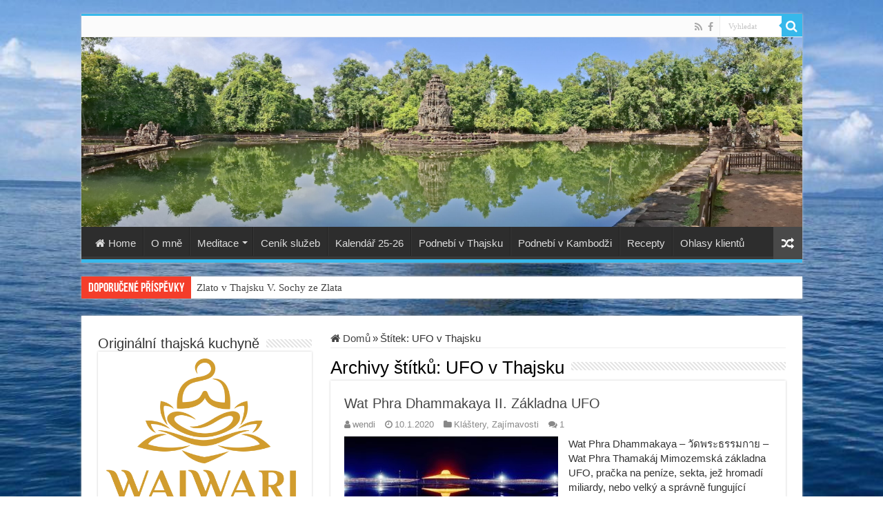

--- FILE ---
content_type: text/html; charset=UTF-8
request_url: https://www.thajsko-kambodza.cz/tag/ufo-v-thajsku/
body_size: 21307
content:
<!DOCTYPE html>
<html lang="cs" prefix="og: http://ogp.me/ns#">
<head>
<meta charset="UTF-8" />
<link rel="pingback" href="https://www.thajsko-kambodza.cz/xmlrpc.php" />
<meta name='robots' content='index, follow, max-image-preview:large, max-snippet:-1, max-video-preview:-1' />

	<!-- This site is optimized with the Yoast SEO plugin v26.6 - https://yoast.com/wordpress/plugins/seo/ -->
	<title>UFO v Thajsku Archivy - Thajsko a Kambodža</title>
	<link rel="canonical" href="https://www.thajsko-kambodza.cz/tag/ufo-v-thajsku/" />
	<meta property="og:locale" content="cs_CZ" />
	<meta property="og:type" content="article" />
	<meta property="og:title" content="UFO v Thajsku Archivy - Thajsko a Kambodža" />
	<meta property="og:url" content="https://www.thajsko-kambodza.cz/tag/ufo-v-thajsku/" />
	<meta property="og:site_name" content="Thajsko a Kambodža" />
	<meta property="og:image" content="https://www.thajsko-kambodza.cz/wp-content/uploads/2015/08/nahled-2015.jpg" />
	<meta property="og:image:width" content="3781" />
	<meta property="og:image:height" content="725" />
	<meta property="og:image:type" content="image/jpeg" />
	<meta name="twitter:card" content="summary_large_image" />
	<script type="application/ld+json" class="yoast-schema-graph">{"@context":"https://schema.org","@graph":[{"@type":"CollectionPage","@id":"https://www.thajsko-kambodza.cz/tag/ufo-v-thajsku/","url":"https://www.thajsko-kambodza.cz/tag/ufo-v-thajsku/","name":"UFO v Thajsku Archivy - Thajsko a Kambodža","isPartOf":{"@id":"https://www.thajsko-kambodza.cz/#website"},"primaryImageOfPage":{"@id":"https://www.thajsko-kambodza.cz/tag/ufo-v-thajsku/#primaryimage"},"image":{"@id":"https://www.thajsko-kambodza.cz/tag/ufo-v-thajsku/#primaryimage"},"thumbnailUrl":"https://www.thajsko-kambodza.cz/wp-content/uploads/2016/04/Wat-Phra-Dhammakaya-nahled.jpg","breadcrumb":{"@id":"https://www.thajsko-kambodza.cz/tag/ufo-v-thajsku/#breadcrumb"},"inLanguage":"cs"},{"@type":"ImageObject","inLanguage":"cs","@id":"https://www.thajsko-kambodza.cz/tag/ufo-v-thajsku/#primaryimage","url":"https://www.thajsko-kambodza.cz/wp-content/uploads/2016/04/Wat-Phra-Dhammakaya-nahled.jpg","contentUrl":"https://www.thajsko-kambodza.cz/wp-content/uploads/2016/04/Wat-Phra-Dhammakaya-nahled.jpg","width":1400,"height":700},{"@type":"BreadcrumbList","@id":"https://www.thajsko-kambodza.cz/tag/ufo-v-thajsku/#breadcrumb","itemListElement":[{"@type":"ListItem","position":1,"name":"Domů","item":"https://www.thajsko-kambodza.cz/"},{"@type":"ListItem","position":2,"name":"UFO v Thajsku"}]},{"@type":"WebSite","@id":"https://www.thajsko-kambodza.cz/#website","url":"https://www.thajsko-kambodza.cz/","name":"Thajsko a Kambodža","description":"Thajsko a Kambodža, Angkor Wat, Česky mluvící průvodce, Meditační kurzy, Meditační pobyty v klášterech, Poznávací okruhy na míru, Buddhismus, Duchovní cesta","potentialAction":[{"@type":"SearchAction","target":{"@type":"EntryPoint","urlTemplate":"https://www.thajsko-kambodza.cz/?s={search_term_string}"},"query-input":{"@type":"PropertyValueSpecification","valueRequired":true,"valueName":"search_term_string"}}],"inLanguage":"cs"}]}</script>
	<!-- / Yoast SEO plugin. -->


<link rel='dns-prefetch' href='//secure.gravatar.com' />
<link rel='dns-prefetch' href='//www.googletagmanager.com' />
<link rel='dns-prefetch' href='//stats.wp.com' />
<link rel='dns-prefetch' href='//v0.wordpress.com' />
<link rel="alternate" type="application/rss+xml" title="Thajsko a Kambodža &raquo; RSS zdroj" href="https://www.thajsko-kambodza.cz/feed/" />
<link rel="alternate" type="application/rss+xml" title="Thajsko a Kambodža &raquo; RSS komentářů" href="https://www.thajsko-kambodza.cz/comments/feed/" />
<link rel="alternate" type="application/rss+xml" title="Thajsko a Kambodža &raquo; RSS pro štítek UFO v Thajsku" href="https://www.thajsko-kambodza.cz/tag/ufo-v-thajsku/feed/" />
<style id='wp-img-auto-sizes-contain-inline-css' type='text/css'>
img:is([sizes=auto i],[sizes^="auto," i]){contain-intrinsic-size:3000px 1500px}
/*# sourceURL=wp-img-auto-sizes-contain-inline-css */
</style>
<link rel='stylesheet' id='sgr_main-css' href='https://www.thajsko-kambodza.cz/wp-content/plugins/simple-google-recaptcha/sgr.css' type='text/css' media='all' />
<style id='wp-emoji-styles-inline-css' type='text/css'>

	img.wp-smiley, img.emoji {
		display: inline !important;
		border: none !important;
		box-shadow: none !important;
		height: 1em !important;
		width: 1em !important;
		margin: 0 0.07em !important;
		vertical-align: -0.1em !important;
		background: none !important;
		padding: 0 !important;
	}
/*# sourceURL=wp-emoji-styles-inline-css */
</style>
<link rel='stylesheet' id='tie-style-css' href='https://www.thajsko-kambodza.cz/wp-content/themes/sahifa/style.css' type='text/css' media='all' />
<link rel='stylesheet' id='tie-ilightbox-skin-css' href='https://www.thajsko-kambodza.cz/wp-content/themes/sahifa/css/ilightbox/dark-skin/skin.css' type='text/css' media='all' />
<link rel='stylesheet' id='jetpack-swiper-library-css' href='https://www.thajsko-kambodza.cz/wp-content/plugins/jetpack/_inc/blocks/swiper.css' type='text/css' media='all' />
<link rel='stylesheet' id='jetpack-carousel-css' href='https://www.thajsko-kambodza.cz/wp-content/plugins/jetpack/modules/carousel/jetpack-carousel.css' type='text/css' media='all' />
<link rel='stylesheet' id='tiled-gallery-css' href='https://www.thajsko-kambodza.cz/wp-content/plugins/jetpack/modules/tiled-gallery/tiled-gallery/tiled-gallery.css' type='text/css' media='all' />
<link rel='stylesheet' id='tablepress-default-css' href='https://www.thajsko-kambodza.cz/wp-content/plugins/tablepress/css/build/default.css' type='text/css' media='all' />
<link rel='stylesheet' id='sharedaddy-css' href='https://www.thajsko-kambodza.cz/wp-content/plugins/jetpack/modules/sharedaddy/sharing.css' type='text/css' media='all' />
<link rel='stylesheet' id='social-logos-css' href='https://www.thajsko-kambodza.cz/wp-content/plugins/jetpack/_inc/social-logos/social-logos.min.css' type='text/css' media='all' />
<script type="text/javascript" id="sgr_main-js-extra">
/* <![CDATA[ */
var sgr_main = {"sgr_site_key":"6LcG44AUAAAAAEfakp3ddBzmb8bdWfnZa8DRdJ-0"};
//# sourceURL=sgr_main-js-extra
/* ]]> */
</script>
<script type="text/javascript" src="https://www.thajsko-kambodza.cz/wp-content/plugins/simple-google-recaptcha/sgr.js" id="sgr_main-js"></script>
<script type="text/javascript" src="https://www.thajsko-kambodza.cz/wp-includes/js/jquery/jquery.min.js" id="jquery-core-js"></script>
<script type="text/javascript" src="https://www.thajsko-kambodza.cz/wp-includes/js/jquery/jquery-migrate.min.js" id="jquery-migrate-js"></script>

<!-- Google tag (gtag.js) snippet added by Site Kit -->
<!-- Google Analytics snippet added by Site Kit -->
<script type="text/javascript" src="https://www.googletagmanager.com/gtag/js?id=GT-KD23Q2S" id="google_gtagjs-js" async></script>
<script type="text/javascript" id="google_gtagjs-js-after">
/* <![CDATA[ */
window.dataLayer = window.dataLayer || [];function gtag(){dataLayer.push(arguments);}
gtag("set","linker",{"domains":["www.thajsko-kambodza.cz"]});
gtag("js", new Date());
gtag("set", "developer_id.dZTNiMT", true);
gtag("config", "GT-KD23Q2S");
 window._googlesitekit = window._googlesitekit || {}; window._googlesitekit.throttledEvents = []; window._googlesitekit.gtagEvent = (name, data) => { var key = JSON.stringify( { name, data } ); if ( !! window._googlesitekit.throttledEvents[ key ] ) { return; } window._googlesitekit.throttledEvents[ key ] = true; setTimeout( () => { delete window._googlesitekit.throttledEvents[ key ]; }, 5 ); gtag( "event", name, { ...data, event_source: "site-kit" } ); }; 
//# sourceURL=google_gtagjs-js-after
/* ]]> */
</script>
<link rel="https://api.w.org/" href="https://www.thajsko-kambodza.cz/wp-json/" /><link rel="alternate" title="JSON" type="application/json" href="https://www.thajsko-kambodza.cz/wp-json/wp/v2/tags/422" /><link rel="EditURI" type="application/rsd+xml" title="RSD" href="https://www.thajsko-kambodza.cz/xmlrpc.php?rsd" />

<meta name="generator" content="Site Kit by Google 1.168.0" />	<style>img#wpstats{display:none}</style>
		<link rel="shortcut icon" href="http://www.thajsko-kambodza.cz/wp-content/uploads/2015/08/Smaragdový-Buddha.jpg" title="Favicon" />
<!--[if IE]>
<script type="text/javascript">jQuery(document).ready(function (){ jQuery(".menu-item").has("ul").children("a").attr("aria-haspopup", "true");});</script>
<![endif]-->
<!--[if lt IE 9]>
<script src="https://www.thajsko-kambodza.cz/wp-content/themes/sahifa/js/html5.js"></script>
<script src="https://www.thajsko-kambodza.cz/wp-content/themes/sahifa/js/selectivizr-min.js"></script>
<![endif]-->
<!--[if IE 9]>
<link rel="stylesheet" type="text/css" media="all" href="https://www.thajsko-kambodza.cz/wp-content/themes/sahifa/css/ie9.css" />
<![endif]-->
<!--[if IE 8]>
<link rel="stylesheet" type="text/css" media="all" href="https://www.thajsko-kambodza.cz/wp-content/themes/sahifa/css/ie8.css" />
<![endif]-->
<!--[if IE 7]>
<link rel="stylesheet" type="text/css" media="all" href="https://www.thajsko-kambodza.cz/wp-content/themes/sahifa/css/ie7.css" />
<![endif]-->

<meta http-equiv="X-UA-Compatible" content="IE=edge,chrome=1" />
<meta name="viewport" content="width=device-width, initial-scale=1.0" />



<style type="text/css" media="screen">

body{
	font-family: Arial, Helvetica, sans-serif;
	font-size : 15px;
	font-weight: normal;
}
.logo h1 a, .logo h2 a{
	font-family: Arial, Helvetica, sans-serif;
}
.logo span{
	font-family: Arial, Helvetica, sans-serif;
}
.top-nav, .top-nav ul li a {
	font-family: Arial, Helvetica, sans-serif;
}
#main-nav, #main-nav ul li a{
	font-family: Arial, Helvetica, sans-serif;
	font-size : 15px;
}
.page-title{
	font-family: Arial, Helvetica, sans-serif;
}
.post-title{
	font-family: Arial, Helvetica, sans-serif;
}
h2.post-box-title, h2.post-box-title a{
	font-family: Arial, Helvetica, sans-serif;
}
h3.post-box-title, h3.post-box-title a{
	font-family: Arial, Helvetica, sans-serif;
}
p.post-meta, p.post-meta a{
	font-family: Arial, Helvetica, sans-serif;
}
body.single .entry, body.page .entry{
	font-family: Arial, Helvetica, sans-serif;
	font-size : 16px;
	font-weight: normal;
}
.widget-top h4, .widget-top h4 a{
	font-family: Arial, Helvetica, sans-serif;
}
.footer-widget-top h4, .footer-widget-top h4 a{
	font-family: Arial, Helvetica, sans-serif;
}
.ei-title h2, .slider-caption h2 a, .content .slider-caption h2 a, .slider-caption h2, .content .slider-caption h2, .content .ei-title h2{
	font-family: Arial, Helvetica, sans-serif;
}
.cat-box-title h2, .cat-box-title h2 a, .block-head h3, #respond h3, #comments-title, h2.review-box-header, .woocommerce-tabs .entry-content h2, .woocommerce .related.products h2, .entry .woocommerce h2, .woocommerce-billing-fields h3, .woocommerce-shipping-fields h3, #order_review_heading, #bbpress-forums fieldset.bbp-form legend, #buddypress .item-body h4, #buddypress #item-body h4{
	font-family: Arial, Helvetica, sans-serif;
}
#main-nav,
.cat-box-content,
#sidebar .widget-container,
.post-listing,
#commentform {
	border-bottom-color: #37b8eb;
}

.search-block .search-button,
#topcontrol,
#main-nav ul li.current-menu-item a,
#main-nav ul li.current-menu-item a:hover,
#main-nav ul li.current_page_parent a,
#main-nav ul li.current_page_parent a:hover,
#main-nav ul li.current-menu-parent a,
#main-nav ul li.current-menu-parent a:hover,
#main-nav ul li.current-page-ancestor a,
#main-nav ul li.current-page-ancestor a:hover,
.pagination span.current,
.share-post span.share-text,
.flex-control-paging li a.flex-active,
.ei-slider-thumbs li.ei-slider-element,
.review-percentage .review-item span span,
.review-final-score,
.button,
a.button,
a.more-link,
#main-content input[type="submit"],
.form-submit #submit,
#login-form .login-button,
.widget-feedburner .feedburner-subscribe,
input[type="submit"],
#buddypress button,
#buddypress a.button,
#buddypress input[type=submit],
#buddypress input[type=reset],
#buddypress ul.button-nav li a,
#buddypress div.generic-button a,
#buddypress .comment-reply-link,
#buddypress div.item-list-tabs ul li a span,
#buddypress div.item-list-tabs ul li.selected a,
#buddypress div.item-list-tabs ul li.current a,
#buddypress #members-directory-form div.item-list-tabs ul li.selected span,
#members-list-options a.selected,
#groups-list-options a.selected,
body.dark-skin #buddypress div.item-list-tabs ul li a span,
body.dark-skin #buddypress div.item-list-tabs ul li.selected a,
body.dark-skin #buddypress div.item-list-tabs ul li.current a,
body.dark-skin #members-list-options a.selected,
body.dark-skin #groups-list-options a.selected,
.search-block-large .search-button,
#featured-posts .flex-next:hover,
#featured-posts .flex-prev:hover,
a.tie-cart span.shooping-count,
.woocommerce span.onsale,
.woocommerce-page span.onsale ,
.woocommerce .widget_price_filter .ui-slider .ui-slider-handle,
.woocommerce-page .widget_price_filter .ui-slider .ui-slider-handle,
#check-also-close,
a.post-slideshow-next,
a.post-slideshow-prev,
.widget_price_filter .ui-slider .ui-slider-handle,
.quantity .minus:hover,
.quantity .plus:hover,
.mejs-container .mejs-controls .mejs-time-rail .mejs-time-current,
#reading-position-indicator  {
	background-color:#37b8eb;
}

::-webkit-scrollbar-thumb{
	background-color:#37b8eb !important;
}

#theme-footer,
#theme-header,
.top-nav ul li.current-menu-item:before,
#main-nav .menu-sub-content ,
#main-nav ul ul,
#check-also-box {
	border-top-color: #37b8eb;
}

.search-block:after {
	border-right-color:#37b8eb;
}

body.rtl .search-block:after {
	border-left-color:#37b8eb;
}

#main-nav ul > li.menu-item-has-children:hover > a:after,
#main-nav ul > li.mega-menu:hover > a:after {
	border-color:transparent transparent #37b8eb;
}

.widget.timeline-posts li a:hover,
.widget.timeline-posts li a:hover span.tie-date {
	color: #37b8eb;
}

.widget.timeline-posts li a:hover span.tie-date:before {
	background: #37b8eb;
	border-color: #37b8eb;
}

#order_review,
#order_review_heading {
	border-color: #37b8eb;
}

.background-cover{background-image : url('http://www.thajsko-kambodza.cz/wp-content/uploads/2015/05/More.jpg') !important;}
a {
	text-decoration: none;
}
		
a:hover {
	color: #0593ff;
	text-decoration: none;
}
		
body.single .post .entry a, body.page .post .entry a {
	color: #0593ff;
	text-decoration: none;
}
		
body.single .post .entry a:hover, body.page .post .entry a:hover {
	color: #00ebfc;
	text-decoration: none;
}
		
.top-nav ul li a:hover, .top-nav ul li:hover > a, .top-nav ul :hover > a , .top-nav ul li.current-menu-item a {
	color: #0593ff;
}
		
#main-nav ul li a:hover, #main-nav ul li:hover > a, #main-nav ul :hover > a , #main-nav  ul ul li:hover > a, #main-nav  ul ul :hover > a {
	color: #0593ff;
}
		
#main-nav ul li.current-menu-item a, #main-nav ul li.current_page_parent a {
	color: #ffffff;
}
		
#theme-footer a:hover {
	color: #0593ff;
}
		
</style>

		<script type="text/javascript">
			/* <![CDATA[ */
				var sf_position = '0';
				var sf_templates = "<a href=\"{search_url_escaped}\">Zobrazit v\u0161echny v\u00fdsledky<\/a>";
				var sf_input = '.search-live';
				jQuery(document).ready(function(){
					jQuery(sf_input).ajaxyLiveSearch({"expand":false,"searchUrl":"https:\/\/www.thajsko-kambodza.cz\/?s=%s","text":"Search","delay":500,"iwidth":180,"width":315,"ajaxUrl":"https:\/\/www.thajsko-kambodza.cz\/wp-admin\/admin-ajax.php","rtl":0});
					jQuery(".live-search_ajaxy-selective-input").keyup(function() {
						var width = jQuery(this).val().length * 8;
						if(width < 50) {
							width = 50;
						}
						jQuery(this).width(width);
					});
					jQuery(".live-search_ajaxy-selective-search").click(function() {
						jQuery(this).find(".live-search_ajaxy-selective-input").focus();
					});
					jQuery(".live-search_ajaxy-selective-close").click(function() {
						jQuery(this).parent().remove();
					});
				});
			/* ]]> */
		</script>
				<style type="text/css" id="wp-custom-css">
			#slide-out-open span,
#slide-out-open span:before,
#slide-out-open span:after {
  background-color: #ffffff !important;
}
		</style>
		<style id='wp-block-heading-inline-css' type='text/css'>
h1:where(.wp-block-heading).has-background,h2:where(.wp-block-heading).has-background,h3:where(.wp-block-heading).has-background,h4:where(.wp-block-heading).has-background,h5:where(.wp-block-heading).has-background,h6:where(.wp-block-heading).has-background{padding:1.25em 2.375em}h1.has-text-align-left[style*=writing-mode]:where([style*=vertical-lr]),h1.has-text-align-right[style*=writing-mode]:where([style*=vertical-rl]),h2.has-text-align-left[style*=writing-mode]:where([style*=vertical-lr]),h2.has-text-align-right[style*=writing-mode]:where([style*=vertical-rl]),h3.has-text-align-left[style*=writing-mode]:where([style*=vertical-lr]),h3.has-text-align-right[style*=writing-mode]:where([style*=vertical-rl]),h4.has-text-align-left[style*=writing-mode]:where([style*=vertical-lr]),h4.has-text-align-right[style*=writing-mode]:where([style*=vertical-rl]),h5.has-text-align-left[style*=writing-mode]:where([style*=vertical-lr]),h5.has-text-align-right[style*=writing-mode]:where([style*=vertical-rl]),h6.has-text-align-left[style*=writing-mode]:where([style*=vertical-lr]),h6.has-text-align-right[style*=writing-mode]:where([style*=vertical-rl]){rotate:180deg}
/*# sourceURL=https://www.thajsko-kambodza.cz/wp-includes/blocks/heading/style.min.css */
</style>
<style id='wp-block-image-inline-css' type='text/css'>
.wp-block-image>a,.wp-block-image>figure>a{display:inline-block}.wp-block-image img{box-sizing:border-box;height:auto;max-width:100%;vertical-align:bottom}@media not (prefers-reduced-motion){.wp-block-image img.hide{visibility:hidden}.wp-block-image img.show{animation:show-content-image .4s}}.wp-block-image[style*=border-radius] img,.wp-block-image[style*=border-radius]>a{border-radius:inherit}.wp-block-image.has-custom-border img{box-sizing:border-box}.wp-block-image.aligncenter{text-align:center}.wp-block-image.alignfull>a,.wp-block-image.alignwide>a{width:100%}.wp-block-image.alignfull img,.wp-block-image.alignwide img{height:auto;width:100%}.wp-block-image .aligncenter,.wp-block-image .alignleft,.wp-block-image .alignright,.wp-block-image.aligncenter,.wp-block-image.alignleft,.wp-block-image.alignright{display:table}.wp-block-image .aligncenter>figcaption,.wp-block-image .alignleft>figcaption,.wp-block-image .alignright>figcaption,.wp-block-image.aligncenter>figcaption,.wp-block-image.alignleft>figcaption,.wp-block-image.alignright>figcaption{caption-side:bottom;display:table-caption}.wp-block-image .alignleft{float:left;margin:.5em 1em .5em 0}.wp-block-image .alignright{float:right;margin:.5em 0 .5em 1em}.wp-block-image .aligncenter{margin-left:auto;margin-right:auto}.wp-block-image :where(figcaption){margin-bottom:1em;margin-top:.5em}.wp-block-image.is-style-circle-mask img{border-radius:9999px}@supports ((-webkit-mask-image:none) or (mask-image:none)) or (-webkit-mask-image:none){.wp-block-image.is-style-circle-mask img{border-radius:0;-webkit-mask-image:url('data:image/svg+xml;utf8,<svg viewBox="0 0 100 100" xmlns="http://www.w3.org/2000/svg"><circle cx="50" cy="50" r="50"/></svg>');mask-image:url('data:image/svg+xml;utf8,<svg viewBox="0 0 100 100" xmlns="http://www.w3.org/2000/svg"><circle cx="50" cy="50" r="50"/></svg>');mask-mode:alpha;-webkit-mask-position:center;mask-position:center;-webkit-mask-repeat:no-repeat;mask-repeat:no-repeat;-webkit-mask-size:contain;mask-size:contain}}:root :where(.wp-block-image.is-style-rounded img,.wp-block-image .is-style-rounded img){border-radius:9999px}.wp-block-image figure{margin:0}.wp-lightbox-container{display:flex;flex-direction:column;position:relative}.wp-lightbox-container img{cursor:zoom-in}.wp-lightbox-container img:hover+button{opacity:1}.wp-lightbox-container button{align-items:center;backdrop-filter:blur(16px) saturate(180%);background-color:#5a5a5a40;border:none;border-radius:4px;cursor:zoom-in;display:flex;height:20px;justify-content:center;opacity:0;padding:0;position:absolute;right:16px;text-align:center;top:16px;width:20px;z-index:100}@media not (prefers-reduced-motion){.wp-lightbox-container button{transition:opacity .2s ease}}.wp-lightbox-container button:focus-visible{outline:3px auto #5a5a5a40;outline:3px auto -webkit-focus-ring-color;outline-offset:3px}.wp-lightbox-container button:hover{cursor:pointer;opacity:1}.wp-lightbox-container button:focus{opacity:1}.wp-lightbox-container button:focus,.wp-lightbox-container button:hover,.wp-lightbox-container button:not(:hover):not(:active):not(.has-background){background-color:#5a5a5a40;border:none}.wp-lightbox-overlay{box-sizing:border-box;cursor:zoom-out;height:100vh;left:0;overflow:hidden;position:fixed;top:0;visibility:hidden;width:100%;z-index:100000}.wp-lightbox-overlay .close-button{align-items:center;cursor:pointer;display:flex;justify-content:center;min-height:40px;min-width:40px;padding:0;position:absolute;right:calc(env(safe-area-inset-right) + 16px);top:calc(env(safe-area-inset-top) + 16px);z-index:5000000}.wp-lightbox-overlay .close-button:focus,.wp-lightbox-overlay .close-button:hover,.wp-lightbox-overlay .close-button:not(:hover):not(:active):not(.has-background){background:none;border:none}.wp-lightbox-overlay .lightbox-image-container{height:var(--wp--lightbox-container-height);left:50%;overflow:hidden;position:absolute;top:50%;transform:translate(-50%,-50%);transform-origin:top left;width:var(--wp--lightbox-container-width);z-index:9999999999}.wp-lightbox-overlay .wp-block-image{align-items:center;box-sizing:border-box;display:flex;height:100%;justify-content:center;margin:0;position:relative;transform-origin:0 0;width:100%;z-index:3000000}.wp-lightbox-overlay .wp-block-image img{height:var(--wp--lightbox-image-height);min-height:var(--wp--lightbox-image-height);min-width:var(--wp--lightbox-image-width);width:var(--wp--lightbox-image-width)}.wp-lightbox-overlay .wp-block-image figcaption{display:none}.wp-lightbox-overlay button{background:none;border:none}.wp-lightbox-overlay .scrim{background-color:#fff;height:100%;opacity:.9;position:absolute;width:100%;z-index:2000000}.wp-lightbox-overlay.active{visibility:visible}@media not (prefers-reduced-motion){.wp-lightbox-overlay.active{animation:turn-on-visibility .25s both}.wp-lightbox-overlay.active img{animation:turn-on-visibility .35s both}.wp-lightbox-overlay.show-closing-animation:not(.active){animation:turn-off-visibility .35s both}.wp-lightbox-overlay.show-closing-animation:not(.active) img{animation:turn-off-visibility .25s both}.wp-lightbox-overlay.zoom.active{animation:none;opacity:1;visibility:visible}.wp-lightbox-overlay.zoom.active .lightbox-image-container{animation:lightbox-zoom-in .4s}.wp-lightbox-overlay.zoom.active .lightbox-image-container img{animation:none}.wp-lightbox-overlay.zoom.active .scrim{animation:turn-on-visibility .4s forwards}.wp-lightbox-overlay.zoom.show-closing-animation:not(.active){animation:none}.wp-lightbox-overlay.zoom.show-closing-animation:not(.active) .lightbox-image-container{animation:lightbox-zoom-out .4s}.wp-lightbox-overlay.zoom.show-closing-animation:not(.active) .lightbox-image-container img{animation:none}.wp-lightbox-overlay.zoom.show-closing-animation:not(.active) .scrim{animation:turn-off-visibility .4s forwards}}@keyframes show-content-image{0%{visibility:hidden}99%{visibility:hidden}to{visibility:visible}}@keyframes turn-on-visibility{0%{opacity:0}to{opacity:1}}@keyframes turn-off-visibility{0%{opacity:1;visibility:visible}99%{opacity:0;visibility:visible}to{opacity:0;visibility:hidden}}@keyframes lightbox-zoom-in{0%{transform:translate(calc((-100vw + var(--wp--lightbox-scrollbar-width))/2 + var(--wp--lightbox-initial-left-position)),calc(-50vh + var(--wp--lightbox-initial-top-position))) scale(var(--wp--lightbox-scale))}to{transform:translate(-50%,-50%) scale(1)}}@keyframes lightbox-zoom-out{0%{transform:translate(-50%,-50%) scale(1);visibility:visible}99%{visibility:visible}to{transform:translate(calc((-100vw + var(--wp--lightbox-scrollbar-width))/2 + var(--wp--lightbox-initial-left-position)),calc(-50vh + var(--wp--lightbox-initial-top-position))) scale(var(--wp--lightbox-scale));visibility:hidden}}
/*# sourceURL=https://www.thajsko-kambodza.cz/wp-includes/blocks/image/style.min.css */
</style>
<style id='wp-block-list-inline-css' type='text/css'>
ol,ul{box-sizing:border-box}:root :where(.wp-block-list.has-background){padding:1.25em 2.375em}
/*# sourceURL=https://www.thajsko-kambodza.cz/wp-includes/blocks/list/style.min.css */
</style>
<style id='wp-block-embed-inline-css' type='text/css'>
.wp-block-embed.alignleft,.wp-block-embed.alignright,.wp-block[data-align=left]>[data-type="core/embed"],.wp-block[data-align=right]>[data-type="core/embed"]{max-width:360px;width:100%}.wp-block-embed.alignleft .wp-block-embed__wrapper,.wp-block-embed.alignright .wp-block-embed__wrapper,.wp-block[data-align=left]>[data-type="core/embed"] .wp-block-embed__wrapper,.wp-block[data-align=right]>[data-type="core/embed"] .wp-block-embed__wrapper{min-width:280px}.wp-block-cover .wp-block-embed{min-height:240px;min-width:320px}.wp-block-embed{overflow-wrap:break-word}.wp-block-embed :where(figcaption){margin-bottom:1em;margin-top:.5em}.wp-block-embed iframe{max-width:100%}.wp-block-embed__wrapper{position:relative}.wp-embed-responsive .wp-has-aspect-ratio .wp-block-embed__wrapper:before{content:"";display:block;padding-top:50%}.wp-embed-responsive .wp-has-aspect-ratio iframe{bottom:0;height:100%;left:0;position:absolute;right:0;top:0;width:100%}.wp-embed-responsive .wp-embed-aspect-21-9 .wp-block-embed__wrapper:before{padding-top:42.85%}.wp-embed-responsive .wp-embed-aspect-18-9 .wp-block-embed__wrapper:before{padding-top:50%}.wp-embed-responsive .wp-embed-aspect-16-9 .wp-block-embed__wrapper:before{padding-top:56.25%}.wp-embed-responsive .wp-embed-aspect-4-3 .wp-block-embed__wrapper:before{padding-top:75%}.wp-embed-responsive .wp-embed-aspect-1-1 .wp-block-embed__wrapper:before{padding-top:100%}.wp-embed-responsive .wp-embed-aspect-9-16 .wp-block-embed__wrapper:before{padding-top:177.77%}.wp-embed-responsive .wp-embed-aspect-1-2 .wp-block-embed__wrapper:before{padding-top:200%}
/*# sourceURL=https://www.thajsko-kambodza.cz/wp-includes/blocks/embed/style.min.css */
</style>
<style id='wp-block-paragraph-inline-css' type='text/css'>
.is-small-text{font-size:.875em}.is-regular-text{font-size:1em}.is-large-text{font-size:2.25em}.is-larger-text{font-size:3em}.has-drop-cap:not(:focus):first-letter{float:left;font-size:8.4em;font-style:normal;font-weight:100;line-height:.68;margin:.05em .1em 0 0;text-transform:uppercase}body.rtl .has-drop-cap:not(:focus):first-letter{float:none;margin-left:.1em}p.has-drop-cap.has-background{overflow:hidden}:root :where(p.has-background){padding:1.25em 2.375em}:where(p.has-text-color:not(.has-link-color)) a{color:inherit}p.has-text-align-left[style*="writing-mode:vertical-lr"],p.has-text-align-right[style*="writing-mode:vertical-rl"]{rotate:180deg}
/*# sourceURL=https://www.thajsko-kambodza.cz/wp-includes/blocks/paragraph/style.min.css */
</style>
</head>
<body id="top" class="archive tag tag-ufo-v-thajsku tag-422 wp-theme-sahifa lazy-enabled">

<div class="wrapper-outer">

	<div class="background-cover"></div>

	<aside id="slide-out">

			<div class="search-mobile">
			<form method="get" id="searchform-mobile" action="https://www.thajsko-kambodza.cz/">
				<button class="search-button" type="submit" value="Vyhledat"><i class="fa fa-search"></i></button>
				<input type="text" id="s-mobile" name="s" title="Vyhledat" value="Vyhledat" onfocus="if (this.value == 'Vyhledat') {this.value = '';}" onblur="if (this.value == '') {this.value = 'Vyhledat';}"  />
			</form>
		</div><!-- .search-mobile /-->
	
			<div class="social-icons">
		<a class="ttip-none" title="Rss" href="https://www.thajsko-kambodza.cz/feed/" target="_blank"><i class="fa fa-rss"></i></a><a class="ttip-none" title="Facebook" href="http://www.facebook.com/Thajsko.Kambodza" target="_blank"><i class="fa fa-facebook"></i></a>
			</div>

	
		<div id="mobile-menu"  class="mobile-hide-icons"></div>
	</aside><!-- #slide-out /-->

		<div id="wrapper" class="boxed">
		<div class="inner-wrapper">

		<header id="theme-header" class="theme-header full-logo center-logo">
						<div id="top-nav" class="top-nav">
				<div class="container">

			
				
						<div class="search-block">
						<form method="get" id="searchform-header" action="https://www.thajsko-kambodza.cz/">
							<button class="search-button" type="submit" value="Vyhledat"><i class="fa fa-search"></i></button>
							<input class="search-live" type="text" id="s-header" name="s" title="Vyhledat" value="Vyhledat" onfocus="if (this.value == 'Vyhledat') {this.value = '';}" onblur="if (this.value == '') {this.value = 'Vyhledat';}"  />
						</form>
					</div><!-- .search-block /-->
			<div class="social-icons">
		<a class="ttip-none" title="Rss" href="https://www.thajsko-kambodza.cz/feed/" target="_blank"><i class="fa fa-rss"></i></a><a class="ttip-none" title="Facebook" href="http://www.facebook.com/Thajsko.Kambodza" target="_blank"><i class="fa fa-facebook"></i></a>
			</div>

	
	
				</div><!-- .container /-->
			</div><!-- .top-menu /-->
			
		<div class="header-content">

					<a id="slide-out-open" class="slide-out-open" href="#"><span></span></a>
		
			<div class="logo">
			<h2>								<a title="Thajsko a Kambodža" href="https://www.thajsko-kambodza.cz/">
					<img src="https://www.thajsko-kambodza.cz/wp-content/uploads/2025/07/2-scaled.jpg" alt="Thajsko a Kambodža"  /><strong>Thajsko a Kambodža Thajsko a Kambodža, Angkor Wat, Česky mluvící průvodce, Meditační kurzy, Meditační pobyty v klášterech, Poznávací okruhy na míru, Buddhismus, Duchovní cesta</strong>
				</a>
			</h2>			</div><!-- .logo /-->
						<div class="clear"></div>

		</div>
													<nav id="main-nav" class="fixed-enabled">
				<div class="container">

				
					<div class="main-menu"><ul id="menu-hlavni-menu" class="menu"><li id="menu-item-232" class="menu-item menu-item-type-post_type menu-item-object-page menu-item-232"><a href="https://www.thajsko-kambodza.cz/thk/"><i class="fa fa-home"></i>Home</a></li>
<li id="menu-item-141" class="menu-item menu-item-type-post_type menu-item-object-page menu-item-141"><a href="https://www.thajsko-kambodza.cz/o-mne/">O mně</a></li>
<li id="menu-item-148" class="menu-item menu-item-type-custom menu-item-object-custom menu-item-has-children menu-item-148"><a>Meditace</a>
<ul class="sub-menu menu-sub-content">
	<li id="menu-item-140" class="menu-item menu-item-type-post_type menu-item-object-page menu-item-140"><a href="https://www.thajsko-kambodza.cz/meditacni-pobyty-v-klasterech/">Meditační pobyty v klášterech</a></li>
	<li id="menu-item-144" class="menu-item menu-item-type-post_type menu-item-object-page menu-item-144"><a href="https://www.thajsko-kambodza.cz/privatni-kurzy-meditace-v-cestine/">Privátní kurzy meditace v češtině</a></li>
</ul>
</li>
<li id="menu-item-139" class="menu-item menu-item-type-post_type menu-item-object-page menu-item-139"><a href="https://www.thajsko-kambodza.cz/cenik-sluzeb/">Ceník služeb</a></li>
<li id="menu-item-8925" class="menu-item menu-item-type-post_type menu-item-object-page menu-item-8925"><a href="https://www.thajsko-kambodza.cz/kalendar-2025-2026/">Kalendář 25-26</a></li>
<li id="menu-item-5310" class="menu-item menu-item-type-post_type menu-item-object-post menu-item-5310"><a href="https://www.thajsko-kambodza.cz/2020/01/podnebi-v-thajsku/">Podnebí v Thajsku</a></li>
<li id="menu-item-11628" class="menu-item menu-item-type-post_type menu-item-object-post menu-item-11628"><a href="https://www.thajsko-kambodza.cz/2025/09/podnebi-v-kambodzi/">Podnebí v Kambodži</a></li>
<li id="menu-item-10491" class="menu-item menu-item-type-custom menu-item-object-custom menu-item-10491"><a href="https://www.thajsko-kambodza.cz/2025/07/thajske-recepty/">Recepty</a></li>
<li id="menu-item-142" class="menu-item menu-item-type-post_type menu-item-object-page menu-item-142"><a href="https://www.thajsko-kambodza.cz/ohlasy-klientu/">Ohlasy klientů</a></li>
</ul></div>										<a href="https://www.thajsko-kambodza.cz/?tierand=1" class="random-article ttip" title="Náhodný příspěvek"><i class="fa fa-random"></i></a>
					
					
				</div>
			</nav><!-- .main-nav /-->
					</header><!-- #header /-->

		
	<div class="clear"></div>
	<div id="breaking-news" class="breaking-news">
		<span class="breaking-news-title"><i class="fa fa-bolt"></i> <span>Doporučené příspěvky</span></span>
		
					<ul>
					<li><a href="https://www.thajsko-kambodza.cz/2026/01/sochy-ze-zlata/" title="Zlato v Thajsku V. Sochy ze Zlata">Zlato v Thajsku V. Sochy ze Zlata</a></li>
					<li><a href="https://www.thajsko-kambodza.cz/2025/12/thajske-dezerty-pokracovani/" title="Thajské Dezerty II.">Thajské Dezerty II.</a></li>
					<li><a href="https://www.thajsko-kambodza.cz/2025/12/zlato-v-thajsku-pozlacene-sochy/" title="Zlato v Thajsku IV. Pozlacené Sochy">Zlato v Thajsku IV. Pozlacené Sochy</a></li>
					<li><a href="https://www.thajsko-kambodza.cz/2025/12/pujcovani-aut-motorek-kambodzi/" title="Půjčování aut a motorek v Kambodži">Půjčování aut a motorek v Kambodži</a></li>
					<li><a href="https://www.thajsko-kambodza.cz/2025/12/ridicsky-prukaz-v-kambodzi/" title="Řidičský průkaz v Kambodži">Řidičský průkaz v Kambodži</a></li>
					<li><a href="https://www.thajsko-kambodza.cz/2025/12/zlato-v-thajsku-platky/" title="Zlato v Thajsku III. Zlaté plátky">Zlato v Thajsku III. Zlaté plátky</a></li>
					<li><a href="https://www.thajsko-kambodza.cz/2025/11/co-se-neji/" title="Co se nejí v Thajských jídlech?">Co se nejí v Thajských jídlech?</a></li>
					<li><a href="https://www.thajsko-kambodza.cz/2025/11/ambra/" title="Ambra – Thajské poklady V.">Ambra – Thajské poklady V.</a></li>
					<li><a href="https://www.thajsko-kambodza.cz/2025/10/thajska-nejhorsi-jidla/" title="Thajská nejhorší jídla TOP 10">Thajská nejhorší jídla TOP 10</a></li>
					<li><a href="https://www.thajsko-kambodza.cz/2025/10/kambodzska-jidla/" title="Co si koupit v Kambodži? I. Jídlo">Co si koupit v Kambodži? I. Jídlo</a></li>
					<li><a href="https://www.thajsko-kambodza.cz/2025/10/thajska-paliva-jidla/" title="Thajská Pálivá jídla TOP 10">Thajská Pálivá jídla TOP 10</a></li>
					<li><a href="https://www.thajsko-kambodza.cz/2025/10/koupit-v-thajsku-napoje/" title="Co si koupit v Thajsku? IV. Nápoje">Co si koupit v Thajsku? IV. Nápoje</a></li>
					<li><a href="https://www.thajsko-kambodza.cz/2025/10/koupit-v-thajsku-ovoce/" title="Co si koupit v Thajsku? III. Ovoce">Co si koupit v Thajsku? III. Ovoce</a></li>
					<li><a href="https://www.thajsko-kambodza.cz/2025/10/koupit-v-thajsku-dezerty/" title="Co si koupit v Thajsku? II. Dezerty">Co si koupit v Thajsku? II. Dezerty</a></li>
					<li><a href="https://www.thajsko-kambodza.cz/2025/09/podnebi-v-kambodzi/" title="Podnebí v Kambodži">Podnebí v Kambodži</a></li>
					</ul>
					
		
		<script type="text/javascript">
			jQuery(document).ready(function(){
								jQuery('#breaking-news ul').innerFade({animationType: 'slide', speed: 500 , timeout: 3000});
							});
					</script>
	</div> <!-- .breaking-news -->

	
	<div id="main-content" class="container sidebar-left">
	<div class="content">
		<nav id="crumbs"><a href="https://www.thajsko-kambodza.cz/"><span class="fa fa-home" aria-hidden="true"></span> Domů</a><span class="delimiter">&raquo;</span><span class="current">Štítek: <span>UFO v Thajsku</span></span></nav><script type="application/ld+json">{"@context":"http:\/\/schema.org","@type":"BreadcrumbList","@id":"#Breadcrumb","itemListElement":[{"@type":"ListItem","position":1,"item":{"name":"Dom\u016f","@id":"https:\/\/www.thajsko-kambodza.cz\/"}}]}</script>
		<div class="page-head">
		
			<h1 class="page-title">
				Archivy štítků: <span>UFO v Thajsku</span>			</h1>
			
						
			<div class="stripe-line"></div>
			
						
		</div>
		
				<div class="post-listing archive-box">


	<article class="item-list">
	
		<h2 class="post-box-title">
			<a href="https://www.thajsko-kambodza.cz/2020/01/wat-phra-dhammakaya-ufo/">Wat Phra Dhammakaya II. Základna UFO</a>
		</h2>
		
		<p class="post-meta">
		
	<span class="post-meta-author"><i class="fa fa-user"></i><a href="https://www.thajsko-kambodza.cz/author/wendi/" title="">wendi </a></span>
	
		
	<span class="tie-date"><i class="fa fa-clock-o"></i>10.1.2020</span>	
	<span class="post-cats"><i class="fa fa-folder"></i><a href="https://www.thajsko-kambodza.cz/category/klastery/" rel="category tag">Kláštery</a>, <a href="https://www.thajsko-kambodza.cz/category/zajimavosti/" rel="category tag">Zajímavosti</a></span>
	
	<span class="post-comments"><i class="fa fa-comments"></i><a href="https://www.thajsko-kambodza.cz/2020/01/wat-phra-dhammakaya-ufo/#comments">1</a></span>
	</p>
					

		
			
		
		<div class="post-thumbnail">
			<a href="https://www.thajsko-kambodza.cz/2020/01/wat-phra-dhammakaya-ufo/">
				<img width="310" height="165" src="https://www.thajsko-kambodza.cz/wp-content/uploads/2016/04/Wat-Phra-Dhammakaya-nahled-310x165.jpg" class="attachment-tie-medium size-tie-medium wp-post-image" alt="" decoding="async" fetchpriority="high" data-attachment-id="3450" data-permalink="https://www.thajsko-kambodza.cz/2020/01/wat-phra-dhammakaya-ufo/wat-phra-dhammakaya-nahled/" data-orig-file="https://www.thajsko-kambodza.cz/wp-content/uploads/2016/04/Wat-Phra-Dhammakaya-nahled.jpg" data-orig-size="1400,700" data-comments-opened="0" data-image-meta="{&quot;aperture&quot;:&quot;0&quot;,&quot;credit&quot;:&quot;&quot;,&quot;camera&quot;:&quot;&quot;,&quot;caption&quot;:&quot;&quot;,&quot;created_timestamp&quot;:&quot;0&quot;,&quot;copyright&quot;:&quot;&quot;,&quot;focal_length&quot;:&quot;0&quot;,&quot;iso&quot;:&quot;0&quot;,&quot;shutter_speed&quot;:&quot;0&quot;,&quot;title&quot;:&quot;&quot;,&quot;orientation&quot;:&quot;0&quot;}" data-image-title="Wat Phra Dhammakaya &amp;#8211; nahled" data-image-description="" data-image-caption="" data-medium-file="https://www.thajsko-kambodza.cz/wp-content/uploads/2016/04/Wat-Phra-Dhammakaya-nahled-300x150.jpg" data-large-file="https://www.thajsko-kambodza.cz/wp-content/uploads/2016/04/Wat-Phra-Dhammakaya-nahled-1024x512.jpg" />				<span class="fa overlay-icon"></span>
			</a>
		</div><!-- post-thumbnail /-->
		
					
		<div class="entry">
			<p>Wat Phra Dhammakaya &#8211;&nbsp;วัดพระธรรมกาย &#8211; Wat Phra Thamakáj Mimozemská základna UFO, pračka na peníze, sekta, jež hromadí miliardy, nebo velký a správně fungující Buddhistický klášter? Ani po tolikáté návštěvě nedokážu jednoznačně odpovědět&#8230; Jisté je pouze to, že Thajsko je rozděleno na dva tábory. Na jedné straně jsou příznivci kláštera, jenž mají doma stále puštěnou jejich satelitní televizní stanici DMC, a do Dhammakaya posílají &hellip;</p>
			<a class="more-link" href="https://www.thajsko-kambodza.cz/2020/01/wat-phra-dhammakaya-ufo/">Číst celý článek &raquo;</a>
		</div>

		<div class="mini-share-post">
	<span class="share-text">Sdílet</span>

		<script>
	window.___gcfg = {lang: 'en-US'};
	(function(w, d, s) {
		function go(){
		var js, fjs = d.getElementsByTagName(s)[0], load = function(url, id) {
			if (d.getElementById(id)) {return;}
			js = d.createElement(s); js.src = url; js.id = id;
			fjs.parentNode.insertBefore(js, fjs);
		};
		load('//connect.facebook.net/en/all.js#xfbml=1', 'fbjssdk' );
		load('//platform.twitter.com/widgets.js', 			 'tweetjs' );
		}
		if (w.addEventListener) { w.addEventListener("load", go, false); }
		else if (w.attachEvent) { w.attachEvent("onload",go); }
	}(window, document, 'script'));
	</script>
	<ul class="normal-social">
						</ul>
		<div class="clear"></div>
</div> <!-- .share-post -->
		
		<div class="clear"></div>
	</article><!-- .item-list -->
	
</div>
				
	</div> <!-- .content -->
	
<aside id="sidebar">
	<div class="theiaStickySidebar">
<div id="ads250_250-widget-2" class="widget e3lan e3lan250_250-widget"><div class="widget-top"><h4>Originální thajská kuchyně</h4><div class="stripe-line"></div></div>
						<div class="widget-container">		<div  class="e3lan-widget-content e3lan250-250">
								<div class="e3lan-cell">
				<a href="https://www.thajsko-kambodza.cz/waiwari"  target="_blank"  rel="nofollow">					<img src="https://www.thajsko-kambodza.cz/wp-content/uploads/2025/05/Waiwari-thajske-bistro-logo-2023-na-vysku-zlata.png" alt="" />
				</a>			</div>
				</div>
	</div></div><!-- .widget /-->
		<div id="recent-posts-2" class="widget widget_recent_entries">
		<div class="widget-top"><h4>Nejnovější příspěvky</h4><div class="stripe-line"></div></div>
						<div class="widget-container">
		<ul>
											<li>
					<a href="https://www.thajsko-kambodza.cz/2026/01/sochy-ze-zlata/">Zlato v Thajsku V. Sochy ze Zlata</a>
									</li>
											<li>
					<a href="https://www.thajsko-kambodza.cz/2025/12/thajske-dezerty-pokracovani/">Thajské Dezerty II.</a>
									</li>
											<li>
					<a href="https://www.thajsko-kambodza.cz/2025/12/zlato-v-thajsku-pozlacene-sochy/">Zlato v Thajsku IV. Pozlacené Sochy</a>
									</li>
											<li>
					<a href="https://www.thajsko-kambodza.cz/2025/12/pujcovani-aut-motorek-kambodzi/">Půjčování aut a motorek v Kambodži</a>
									</li>
											<li>
					<a href="https://www.thajsko-kambodza.cz/2025/12/ridicsky-prukaz-v-kambodzi/">Řidičský průkaz v Kambodži</a>
									</li>
											<li>
					<a href="https://www.thajsko-kambodza.cz/2025/12/zlato-v-thajsku-platky/">Zlato v Thajsku III. Zlaté plátky</a>
									</li>
											<li>
					<a href="https://www.thajsko-kambodza.cz/2025/11/co-se-neji/">Co se nejí v Thajských jídlech?</a>
									</li>
											<li>
					<a href="https://www.thajsko-kambodza.cz/2025/11/ambra/">Ambra – Thajské poklady V.</a>
									</li>
											<li>
					<a href="https://www.thajsko-kambodza.cz/2025/10/thajska-nejhorsi-jidla/">Thajská nejhorší jídla TOP 10</a>
									</li>
											<li>
					<a href="https://www.thajsko-kambodza.cz/2025/10/kambodzska-jidla/">Co si koupit v Kambodži? I. Jídlo</a>
									</li>
											<li>
					<a href="https://www.thajsko-kambodza.cz/2025/10/thajska-paliva-jidla/">Thajská Pálivá jídla TOP 10</a>
									</li>
											<li>
					<a href="https://www.thajsko-kambodza.cz/2025/10/koupit-v-thajsku-napoje/">Co si koupit v Thajsku? IV. Nápoje</a>
									</li>
											<li>
					<a href="https://www.thajsko-kambodza.cz/2025/10/koupit-v-thajsku-ovoce/">Co si koupit v Thajsku? III. Ovoce</a>
									</li>
											<li>
					<a href="https://www.thajsko-kambodza.cz/2025/10/koupit-v-thajsku-dezerty/">Co si koupit v Thajsku? II. Dezerty</a>
									</li>
											<li>
					<a href="https://www.thajsko-kambodza.cz/2025/09/podnebi-v-kambodzi/">Podnebí v Kambodži</a>
									</li>
											<li>
					<a href="https://www.thajsko-kambodza.cz/2025/09/koupit-v-thajsku-jidlo/">Co si koupit v Thajsku? I. Jídlo</a>
									</li>
											<li>
					<a href="https://www.thajsko-kambodza.cz/2025/09/zlato-a-thajci/">Zlato v Thajsku II. Thajci a Thajky</a>
									</li>
											<li>
					<a href="https://www.thajsko-kambodza.cz/2025/09/thajske-dezerty/">Thajské Dezerty I.</a>
									</li>
											<li>
					<a href="https://www.thajsko-kambodza.cz/2025/08/taxi-v-thajsku/">Taxi v Thajsku &#8211; mimo Bangkok</a>
									</li>
											<li>
					<a href="https://www.thajsko-kambodza.cz/2025/08/dary-klasteru/">Dobrý skutek v Thajsku V. &#8211; Dary klášteru</a>
									</li>
											<li>
					<a href="https://www.thajsko-kambodza.cz/2025/08/thajska-zmrzlina/">Thajská zmrzlina</a>
									</li>
											<li>
					<a href="https://www.thajsko-kambodza.cz/2025/08/bolt-v-thajsku/">BOLT v Thajsku</a>
									</li>
											<li>
					<a href="https://www.thajsko-kambodza.cz/2025/08/oranzove-perly/">Oranžové perly &#8211; Thajské poklady IV.</a>
									</li>
											<li>
					<a href="https://www.thajsko-kambodza.cz/2025/07/overstay/">OVERSTAY &#8211; Překročení povolené délky pobytu</a>
									</li>
											<li>
					<a href="https://www.thajsko-kambodza.cz/2025/07/thajske-recepty/">Thajské Recepty</a>
									</li>
											<li>
					<a href="https://www.thajsko-kambodza.cz/2025/07/zlato-v-thajsku/">Zlato v Thajsku I. Nákup a prodej</a>
									</li>
											<li>
					<a href="https://www.thajsko-kambodza.cz/2025/07/cukr-a-obezita-v-thajsku/">Cukr a obezita v Thajsku</a>
									</li>
											<li>
					<a href="https://www.thajsko-kambodza.cz/2025/07/taxi-v-bangkoku/">Taxi v Bangkoku</a>
									</li>
											<li>
					<a href="https://www.thajsko-kambodza.cz/2025/07/thajsky-red-bull/">Thajský RED BULL</a>
									</li>
											<li>
					<a href="https://www.thajsko-kambodza.cz/2025/07/phansa-buddhisticky-pust/">Phansa &#8211; Buddhistický půst</a>
									</li>
											<li>
					<a href="https://www.thajsko-kambodza.cz/2025/07/asahna-bucha-buddhisticky-svatek/">Asahna Bucha &#8211; Buddhistický svátek</a>
									</li>
											<li>
					<a href="https://www.thajsko-kambodza.cz/2025/07/buddha-humor/">Buddha a smysl pro humor</a>
									</li>
											<li>
					<a href="https://www.thajsko-kambodza.cz/2025/06/kambodzske-vizum/">Kambodžské vízum roční</a>
									</li>
											<li>
					<a href="https://www.thajsko-kambodza.cz/2025/06/prijezdovy-formular-do-kambodze/">Příjezdový formulář do Kambodže</a>
									</li>
											<li>
					<a href="https://www.thajsko-kambodza.cz/2025/06/kambodzske-vizum-turisticke/">Kambodžské vízum turistické</a>
									</li>
											<li>
					<a href="https://www.thajsko-kambodza.cz/2025/05/vstup-do-thajska-digitalni-karta-tdac/">Vstup do Thajska &#8211; Digitální karta TDAC</a>
									</li>
											<li>
					<a href="https://www.thajsko-kambodza.cz/2025/02/thajsko-pattaya-prevazne-nevazne/">Thajsko, Pattaya &#8211; převážně nevážně</a>
									</li>
											<li>
					<a href="https://www.thajsko-kambodza.cz/2025/01/ovoce-zelenina-thajsko-kambodza/">Thajské ovoce a zelenina</a>
									</li>
											<li>
					<a href="https://www.thajsko-kambodza.cz/2020/01/pobyty-v-klasterech/">Pobyty v klášterech</a>
									</li>
											<li>
					<a href="https://www.thajsko-kambodza.cz/2020/01/dobry-skutek-v-thajsku-tham-bun/">Dobrý skutek v Thajsku I. &#8211; Tham Bun</a>
									</li>
											<li>
					<a href="https://www.thajsko-kambodza.cz/2020/01/naga-bang-faj-phaja-nak-zazrak-podle-kalendare/">Nága &#8211; Bang Faj Phaya Nák &#8211; zázrak podle kalendáře</a>
									</li>
											<li>
					<a href="https://www.thajsko-kambodza.cz/2020/01/buddha-thajsko-a-sex/">Buddha, Thajsko a Sex</a>
									</li>
											<li>
					<a href="https://www.thajsko-kambodza.cz/2020/01/klastery-thajska-kambodze/">Thajské kláštery &#8211; pohled zevnitř</a>
									</li>
											<li>
					<a href="https://www.thajsko-kambodza.cz/2020/01/indian-z-kaosan/">Indián z Kaosán</a>
									</li>
											<li>
					<a href="https://www.thajsko-kambodza.cz/2020/01/sak-jan-thajske-magicke-tetovani/">Sak Jan &#8211; Thajské magické tetování I.</a>
									</li>
											<li>
					<a href="https://www.thajsko-kambodza.cz/2020/01/jezero-cervenych-lekninu/">Jezero červených leknínů</a>
									</li>
											<li>
					<a href="https://www.thajsko-kambodza.cz/2020/01/zlato-na-konci-temne-ulicky/">Zlato na konci temné uličky</a>
									</li>
											<li>
					<a href="https://www.thajsko-kambodza.cz/2020/01/thajska-milionova-bankovka/">Thajská Milionová Bankovka</a>
									</li>
											<li>
					<a href="https://www.thajsko-kambodza.cz/2020/01/songkran/">Thajský Nový rok &#8211; Svátek Songkran</a>
									</li>
											<li>
					<a href="https://www.thajsko-kambodza.cz/2020/01/farang-barang/">Farang &#8211; Barang</a>
									</li>
											<li>
					<a href="https://www.thajsko-kambodza.cz/2020/01/wat-phra-dhammakaya-ufo/">Wat Phra Dhammakaya II. Základna UFO</a>
									</li>
											<li>
					<a href="https://www.thajsko-kambodza.cz/2020/01/thajsti-arahate/">Thajští Arahaté</a>
									</li>
											<li>
					<a href="https://www.thajsko-kambodza.cz/2020/01/rado-reditel-v-hrobe/">Rado, ředitel jež skončil v hrobě bez jména</a>
									</li>
											<li>
					<a href="https://www.thajsko-kambodza.cz/2020/01/wendi-rozhovory/">Wendi &#8211; rozhovory po propuštění</a>
									</li>
											<li>
					<a href="https://www.thajsko-kambodza.cz/2020/01/rene/">RENÉ</a>
									</li>
											<li>
					<a href="https://www.thajsko-kambodza.cz/2020/01/podnebi-v-thajsku/">Podnebí v Thajsku</a>
									</li>
											<li>
					<a href="https://www.thajsko-kambodza.cz/2020/01/volani-z-thajska-do-cr/">Volání z Thajska do ČR</a>
									</li>
											<li>
					<a href="https://www.thajsko-kambodza.cz/2020/01/smazeny-hmyz/">Smažený hmyz a jiná havěť I.</a>
									</li>
											<li>
					<a href="https://www.thajsko-kambodza.cz/2020/01/zlate-pametni-mince/">Zlaté pamětní mince</a>
									</li>
											<li>
					<a href="https://www.thajsko-kambodza.cz/2020/01/bohove-thajska-a-kambodze/">Bohové Thajska a Kambodže</a>
									</li>
											<li>
					<a href="https://www.thajsko-kambodza.cz/2020/01/dovoz-do-thajska/">Dovoz do Thajska</a>
									</li>
											<li>
					<a href="https://www.thajsko-kambodza.cz/2019/02/blizka-setkani-hadi/">Blízká setkání &#8211; Hadi X.</a>
									</li>
											<li>
					<a href="https://www.thajsko-kambodza.cz/2018/11/hadi-se-jedi/">Jak se jedí hadi IX.</a>
									</li>
											<li>
					<a href="https://www.thajsko-kambodza.cz/2018/11/hadi-toaletni-mise/">Hadi v toaletní míse VIII.</a>
									</li>
											<li>
					<a href="https://www.thajsko-kambodza.cz/2018/11/bangkok-hadi/">Hadi v Bangkoku VII.</a>
									</li>
											<li>
					<a href="https://www.thajsko-kambodza.cz/2018/11/domaci-mazlicci-hadi/">Domácí mazlíčci &#8211; hadi VI.</a>
									</li>
											<li>
					<a href="https://www.thajsko-kambodza.cz/2018/11/nejvetsi-hadi/">Největší hadi V.</a>
									</li>
											<li>
					<a href="https://www.thajsko-kambodza.cz/2018/10/thajci-a-jejich-vek/">Thajci, Kambodžané a jejich věk</a>
									</li>
											<li>
					<a href="https://www.thajsko-kambodza.cz/2018/08/song-saa/">Song Saa</a>
									</li>
											<li>
					<a href="https://www.thajsko-kambodza.cz/2017/10/pohreb-thajsky-kral/">Pohřeb Thajského Krále</a>
									</li>
											<li>
					<a href="https://www.thajsko-kambodza.cz/2017/10/doprava-siem-reap/">Doprava do Siem Reap a zpět</a>
									</li>
											<li>
					<a href="https://www.thajsko-kambodza.cz/2017/10/koh-rong-sanloem/">Koh Rong Sanloem</a>
									</li>
											<li>
					<a href="https://www.thajsko-kambodza.cz/2017/10/dopravanakambodzskeostrovy/">Doprava na Kambodžské Ostrovy</a>
									</li>
											<li>
					<a href="https://www.thajsko-kambodza.cz/2017/09/dopravasihanoukville/">Doprava do Sihanoukville a zpět&#8230;</a>
									</li>
											<li>
					<a href="https://www.thajsko-kambodza.cz/2017/09/kochang/">Ko Chang</a>
									</li>
											<li>
					<a href="https://www.thajsko-kambodza.cz/2017/09/kambodzske-ostrovy-top-10/">Kambodžské ostrovy TOP 10</a>
									</li>
											<li>
					<a href="https://www.thajsko-kambodza.cz/2017/09/svatek-pchum-ben/">Svátek Boon Pchum Ben</a>
									</li>
											<li>
					<a href="https://www.thajsko-kambodza.cz/2017/09/hadi-mori/">Mořští Hadi IV.</a>
									</li>
											<li>
					<a href="https://www.thajsko-kambodza.cz/2017/09/kambodzske-ostrovy/">Kambodžské ostrovy</a>
									</li>
											<li>
					<a href="https://www.thajsko-kambodza.cz/2017/09/dovoz-do-kambodze/">Dovoz do Kambodže</a>
									</li>
											<li>
					<a href="https://www.thajsko-kambodza.cz/2017/09/vyvoz-z-kambodze/">Vývoz z Kambodže</a>
									</li>
											<li>
					<a href="https://www.thajsko-kambodza.cz/2017/08/norodom-sahamoni-kambodzsky-kral/">Norodom Sihamoni &#8211; Kambodžský Král II.</a>
									</li>
											<li>
					<a href="https://www.thajsko-kambodza.cz/2017/08/norodom-sihamoni-kambodzsky-princ/">Norodom Sihamoni &#8211; Kambodžský princ I.</a>
									</li>
											<li>
					<a href="https://www.thajsko-kambodza.cz/2017/08/skorpioni/">Škorpioni – Smažený hmyz VIII.</a>
									</li>
											<li>
					<a href="https://www.thajsko-kambodza.cz/2017/08/thajska-jidla-top-10/">Thajská jídla TOP 10 dle cizinců</a>
									</li>
											<li>
					<a href="https://www.thajsko-kambodza.cz/2017/08/om-namo-dzivago/">Thajské masáže III. Mantra Óm Namó Dživagó</a>
									</li>
											<li>
					<a href="https://www.thajsko-kambodza.cz/2017/08/thajske-masaze-kurzy/">Thajské masáže II. Wat Pho Kurzy</a>
									</li>
											<li>
					<a href="https://www.thajsko-kambodza.cz/2017/07/thajske-masaze-informace/">Thajské masáže I. Informace</a>
									</li>
											<li>
					<a href="https://www.thajsko-kambodza.cz/2017/07/meditacni-pomucky-1/">Klidné místo &#8211; Meditační pomůcky I.</a>
									</li>
											<li>
					<a href="https://www.thajsko-kambodza.cz/2017/07/vyvoz-z-thajska/">Vývoz z Thajska</a>
									</li>
											<li>
					<a href="https://www.thajsko-kambodza.cz/2017/07/nova-doba-smazeny-hmyz-7/">Nová doba &#8211; Smažený hmyz VII.</a>
									</li>
											<li>
					<a href="https://www.thajsko-kambodza.cz/2017/07/potapnici/">Potápníci &#8211; Smažený hmyz VI.</a>
									</li>
											<li>
					<a href="https://www.thajsko-kambodza.cz/2017/07/kobylky/">Kobylky a Sarančata &#8211; Smažený hmyz V.</a>
									</li>
											<li>
					<a href="https://www.thajsko-kambodza.cz/2017/07/bambusove-housenky/">Bambusové housenky &#8211; Smažený hmyz IV.</a>
									</li>
											<li>
					<a href="https://www.thajsko-kambodza.cz/2017/07/hedvabni-cervi/">Hedvábné larvy &#8211; Smažený hmyz III.</a>
									</li>
											<li>
					<a href="https://www.thajsko-kambodza.cz/2017/07/cvrcci/">Cvrčci &#8211; Smažený hmyz II.</a>
									</li>
											<li>
					<a href="https://www.thajsko-kambodza.cz/2017/06/gekoni/">Gekoni</a>
									</li>
											<li>
					<a href="https://www.thajsko-kambodza.cz/2017/06/naga-z-mekongu/">Nága z Mekongu &#8211; pozorování</a>
									</li>
											<li>
					<a href="https://www.thajsko-kambodza.cz/2017/06/rejnoci-z-mekongu/">Rejnoci z Mekongu</a>
									</li>
											<li>
					<a href="https://www.thajsko-kambodza.cz/2017/05/zelvy-z-mekongu/">Želvy z Mekongu</a>
									</li>
											<li>
					<a href="https://www.thajsko-kambodza.cz/2017/05/delfini-z-mekongu/">Delfíni z Mekongu</a>
									</li>
											<li>
					<a href="https://www.thajsko-kambodza.cz/2017/05/obri-z-mekongu/">Obři z Mekongu</a>
									</li>
											<li>
					<a href="https://www.thajsko-kambodza.cz/2017/05/kapr/">Kapříci z Mekongu</a>
									</li>
											<li>
					<a href="https://www.thajsko-kambodza.cz/2017/05/rejnok/">Rejnok &#8211; který neměl štěstí</a>
									</li>
											<li>
					<a href="https://www.thajsko-kambodza.cz/2017/05/obri-sumci-mekongu/">Sumci z Mekongu</a>
									</li>
											<li>
					<a href="https://www.thajsko-kambodza.cz/2017/04/praseci-holocaust-slepa-ulicka/">Prasečí Holocaust IV. slepá ulička</a>
									</li>
											<li>
					<a href="https://www.thajsko-kambodza.cz/2017/04/dobry-skutek-krmeni-ryb/">Dobrý skutek v Thajsku IV. &#8211; Krmení ryb</a>
									</li>
											<li>
					<a href="https://www.thajsko-kambodza.cz/2017/04/dobry-skutek/">Dobrý skutek v Thajsku III. &#8211; Buddhův citát</a>
									</li>
											<li>
					<a href="https://www.thajsko-kambodza.cz/2017/03/letajici-hadi/">Létající hadi III.</a>
									</li>
											<li>
					<a href="https://www.thajsko-kambodza.cz/2017/01/praseci-holocaust-medaile/">Prasečí Holocaust III. sportovní medaile</a>
									</li>
											<li>
					<a href="https://www.thajsko-kambodza.cz/2016/12/hadi-prvni-pomoc/">Hadi uštknutí &#8211; první pomoc &#8211; Hadi II</a>
									</li>
											<li>
					<a href="https://www.thajsko-kambodza.cz/2016/12/hadi-2/">Hadi I.</a>
									</li>
											<li>
					<a href="https://www.thajsko-kambodza.cz/2016/11/dobry-skutek-buddhismus/">Dobrý skutek v Thajsku II. &#8211; Buddhismus</a>
									</li>
											<li>
					<a href="https://www.thajsko-kambodza.cz/2016/10/thajsky-kral-videa/">Thajský Král Ráma IX. &#8211; vzpomínková videa</a>
									</li>
											<li>
					<a href="https://www.thajsko-kambodza.cz/2016/10/budoucnost-thajska/">Budoucnost Thajska</a>
									</li>
											<li>
					<a href="https://www.thajsko-kambodza.cz/2016/10/thajsky-kral/">Opustil nás Thajský Král&#8230;</a>
									</li>
											<li>
					<a href="https://www.thajsko-kambodza.cz/2016/10/praseci-holokaust/">Prasečí Holocaust II. Wat Klang Bang Phra</a>
									</li>
											<li>
					<a href="https://www.thajsko-kambodza.cz/2016/09/rado-sbirka/">Rado – ředitel, který (ne)skončil v bezejmenném hrobě &#8211; sbírka</a>
									</li>
											<li>
					<a href="https://www.thajsko-kambodza.cz/2016/09/rady-doporuceni-thajske-magicke-tetovani/">Rady a doporučení &#8211; Thajské tetování VI.</a>
									</li>
											<li>
					<a href="https://www.thajsko-kambodza.cz/2016/09/ajan-kob-thajske-magicke-tetovani/">Ajan KOB &#8211; Thajské magické tetování V.</a>
									</li>
											<li>
					<a href="https://www.thajsko-kambodza.cz/2016/09/ajarn-noo-kanpai-2016-thajske-magicke-tetovani/">Ajarn Noo Kanpai 2016 &#8211; Thajské magické tetování IV.</a>
									</li>
											<li>
					<a href="https://www.thajsko-kambodza.cz/2016/08/angkor-wat-nakole/">Angkor Wat na kole</a>
									</li>
											<li>
					<a href="https://www.thajsko-kambodza.cz/2016/08/nefritovy-buddha/">Nefritový Buddha</a>
									</li>
											<li>
					<a href="https://www.thajsko-kambodza.cz/2016/08/wat-dhammamongkol/">Wat Dhammamongkol</a>
									</li>
											<li>
					<a href="https://www.thajsko-kambodza.cz/2016/07/naga-poslapala-auto/">Thajská legenda Nága pošlapala auto</a>
									</li>
											<li>
					<a href="https://www.thajsko-kambodza.cz/2016/07/bodhisattva/">Thajští Bódhisattvové</a>
									</li>
											<li>
					<a href="https://www.thajsko-kambodza.cz/2016/06/800-let-stary-clun-nalezen-v-angkoru/">800 let starý člun nalezen v Angkoru</a>
									</li>
											<li>
					<a href="https://www.thajsko-kambodza.cz/2016/06/sedmdesatibathova-bankovka/">Thajská Sedmdesátibátová Bankovka</a>
									</li>
											<li>
					<a href="https://www.thajsko-kambodza.cz/2016/06/phra-sangkajai/">Phra Sangkajai &#8211; Tlustý a ošklivý arahat</a>
									</li>
											<li>
					<a href="https://www.thajsko-kambodza.cz/2016/05/wat-traimit-zlaty-buddha/">Zlatý Buddha &#8211; Thajské poklady II.</a>
									</li>
											<li>
					<a href="https://www.thajsko-kambodza.cz/2016/05/superrelikvie-suseni-arahate-thajska/">Suprrelikvie &#8211; Sušení Arahaté Thajska</a>
									</li>
											<li>
					<a href="https://www.thajsko-kambodza.cz/2016/05/wat-phra-dhammakaya-historie/">Wat Phra Dhammakaya V. Historie</a>
									</li>
											<li>
					<a href="https://www.thajsko-kambodza.cz/2016/05/wat-phra-dhammakaya-buddhisticka-sekta/">Wat Phra Dhammakaya IV. Buddhistická Sekta</a>
									</li>
											<li>
					<a href="https://www.thajsko-kambodza.cz/2016/05/petice-buddhu/">Pětice Buddhů</a>
									</li>
											<li>
					<a href="https://www.thajsko-kambodza.cz/2016/05/wat-phra-dhammakaya-dhamakaj-s-r-o/">Wat Phra Dhammakaya III.  Dhamakáj s.r.o.</a>
									</li>
											<li>
					<a href="https://www.thajsko-kambodza.cz/2016/05/srah-srang-vydala-sve-tajemstvi/">Srah Srang vydala své tajemství</a>
									</li>
											<li>
					<a href="https://www.thajsko-kambodza.cz/2016/04/wat-phra-dhammakaya/">Wat Phra Dhammakaya I.  Mega-svatyně</a>
									</li>
											<li>
					<a href="https://www.thajsko-kambodza.cz/2016/04/zlate-cedi-wat-tha-it/">Zlaté čedí &#8211; Wat Tha It</a>
									</li>
											<li>
					<a href="https://www.thajsko-kambodza.cz/2016/04/khao-phrabath-cesta-k-posvatnemu-kameni/">Khao Phrabath &#8211; Cesta ke svatému kameni</a>
									</li>
											<li>
					<a href="https://www.thajsko-kambodza.cz/2016/03/most-pres-reku-kwai-po-valce/">Most přes řeku Kwai &#8211; po válce</a>
									</li>
											<li>
					<a href="https://www.thajsko-kambodza.cz/2016/03/most-pres-reku-kwai/">Most přes řeku Kwai &#8211; stavba</a>
									</li>
											<li>
					<a href="https://www.thajsko-kambodza.cz/2016/03/laserovy-buddha-khao-chee-chan-buddhova-hora/">Laserový Buddha &#8211; Khao Chee Chan</a>
									</li>
											<li>
					<a href="https://www.thajsko-kambodza.cz/2016/03/thajske-peklo-cerny-klaster-baan-dam/">Thajské peklo – Černý klášter –  Baan Dam</a>
									</li>
											<li>
					<a href="https://www.thajsko-kambodza.cz/2016/02/thajske-nebe-bily-klaster-wat-rong-khun/">Thajské nebe, Bílý klášter, Wat Rong Khun</a>
									</li>
											<li>
					<a href="https://www.thajsko-kambodza.cz/2016/02/cinsky-buddha/">Čínský, Šťastný nebo jen Happy Buddha</a>
									</li>
											<li>
					<a href="https://www.thajsko-kambodza.cz/2016/01/zima-snih-a-led-v-thajsku/">Zima, sníh a led v Thajsku</a>
									</li>
											<li>
					<a href="https://www.thajsko-kambodza.cz/2016/01/wat-suan-mokkh/">Wat Suan Mokkh – Meditační kláštery II.</a>
									</li>
											<li>
					<a href="https://www.thajsko-kambodza.cz/2016/01/thajske-poklady-i-zlato-z-phattalung/">Zlatá horečka &#8211; Thajské poklady III.</a>
									</li>
											<li>
					<a href="https://www.thajsko-kambodza.cz/2016/01/dobri-hosi-sem-zli-hosi-ven/">Thajská Imigrační politika</a>
									</li>
											<li>
					<a href="https://www.thajsko-kambodza.cz/2016/01/wat-dipabhavan/">Wat Dipabhávan &#8211; Meditační kláštery I.</a>
									</li>
											<li>
					<a href="https://www.thajsko-kambodza.cz/2016/01/brahma-phra-phrom/">Brahma</a>
									</li>
											<li>
					<a href="https://www.thajsko-kambodza.cz/2015/12/strycek-bunmi/">Strýček Búnmí &#8211; Thajská filmová perla???</a>
									</li>
											<li>
					<a href="https://www.thajsko-kambodza.cz/2015/11/slavnost-loy-krathong/">Slavnost Loy Krathong</a>
									</li>
											<li>
					<a href="https://www.thajsko-kambodza.cz/2015/11/thajska-viza/">Thajská víza</a>
									</li>
											<li>
					<a href="https://www.thajsko-kambodza.cz/2015/11/thajska-kralovska-hymna/">Thajská Královská Hymna</a>
									</li>
											<li>
					<a href="https://www.thajsko-kambodza.cz/2015/10/hinduismus/">Hinduismus</a>
									</li>
											<li>
					<a href="https://www.thajsko-kambodza.cz/2015/09/volani-z-kambodze-do-cr-za-6-kcmin/">Volání z Kambodže do ČR</a>
									</li>
											<li>
					<a href="https://www.thajsko-kambodza.cz/2015/09/kambodzska-viza-az-na-13-mesicu/">Kambodžská víza až na 13 měsíců</a>
									</li>
											<li>
					<a href="https://www.thajsko-kambodza.cz/2015/09/nejvetsi-sladkovodni-rejnok-uloven-v-thajsku/">Největší sladkovodní rejnok uloven!</a>
									</li>
											<li>
					<a href="https://www.thajsko-kambodza.cz/2015/08/thajska-policie-musela-vratit-nagu/">Thajská Policie musela vrátit Nágu!</a>
									</li>
											<li>
					<a href="https://www.thajsko-kambodza.cz/2015/08/svatyne-erawan/">Svatyně Erawan &#8211; Erawan Shrine</a>
									</li>
											<li>
					<a href="https://www.thajsko-kambodza.cz/2015/08/obri-zizalo-had-objeven-v-kambodze/">Kambodžský červoř</a>
									</li>
											<li>
					<a href="https://www.thajsko-kambodza.cz/2015/08/buddha-na-kazdy-den/">Buddha na každý den</a>
									</li>
											<li>
					<a href="https://www.thajsko-kambodza.cz/2015/08/mantry-buddha-na-kazdy-den/">Mantry &#8211; Buddha na každý den</a>
									</li>
											<li>
					<a href="https://www.thajsko-kambodza.cz/2015/08/jara-cimrman-objevitel-angkoru/">Jára Cimrman – Objevitel Angkoru</a>
									</li>
											<li>
					<a href="https://www.thajsko-kambodza.cz/2015/08/praseci-holocaust-v-buddhistickem-chramu/">Prasečí Holocaust I. v Buddhově chrámu</a>
									</li>
											<li>
					<a href="https://www.thajsko-kambodza.cz/2015/08/naga-z-mekongu-je-ve-skutecnosti-sled-z-kalifornie/">Nága z Mekongu je sleď z Kalifornie</a>
									</li>
											<li>
					<a href="https://www.thajsko-kambodza.cz/2015/07/phra-setthi-nawagot/">Phra Setthi Nawakot  &#8211;  พระเศรษฐีนวโกฏิ</a>
									</li>
											<li>
					<a href="https://www.thajsko-kambodza.cz/2015/07/mantra-phra-setthi-nawagot/">Mantra &#8211; Phra Setthi Nawakot</a>
									</li>
											<li>
					<a href="https://www.thajsko-kambodza.cz/2015/07/naga-bang-faj-phaja-nak-vypravy-2010-2015/">Nága – Bang Faj Phaja Nák – výpravy</a>
									</li>
											<li>
					<a href="https://www.thajsko-kambodza.cz/2015/07/naga-informace/">Nága &#8211; informace</a>
									</li>
											<li>
					<a href="https://www.thajsko-kambodza.cz/2015/07/wat-muang/">Wat Muang  &#8211;  วัดม่วง</a>
									</li>
											<li>
					<a href="https://www.thajsko-kambodza.cz/2015/07/wat-tham-puang/">Wat Tham Puang  วัดถ้ำพวง</a>
									</li>
											<li>
					<a href="https://www.thajsko-kambodza.cz/2015/07/pyramidy-v-kambodze-jsou-silnejsi-nez-egyptske/">Pyramidy v Kambodži jsou silnější než Egyptské</a>
									</li>
											<li>
					<a href="https://www.thajsko-kambodza.cz/2015/06/wat-pa-phu-kon/">Wat Pa Phu Kon  &#8211;  วัดป่าภูก้อน &#8211; Wat Pá Phů Kón</a>
									</li>
											<li>
					<a href="https://www.thajsko-kambodza.cz/2015/06/ajarn-noo-kanpai-thajske-magicke-tetovani/">Ajarn Noo Kanpai 2014 &#8211; Thajské magické tetování III.</a>
									</li>
											<li>
					<a href="https://www.thajsko-kambodza.cz/2015/06/thajske-magicke-obrazky/">Thajské magické obrázky  –  Jan  –  ยันต์</a>
									</li>
											<li>
					<a href="https://www.thajsko-kambodza.cz/2015/06/ctyri-nejznamejsi-mista-thajske-magicke-tetovani/">Čtyři nejznámější místa &#8211; Thajské magické tetování II.</a>
									</li>
											<li>
					<a href="https://www.thajsko-kambodza.cz/2015/06/smaragdovy-buddha-palladium-thajskeho-kralovstvi-2/">Smaragdový Buddha &#8211; Thajské poklady I.</a>
									</li>
											<li>
					<a href="https://www.thajsko-kambodza.cz/2015/05/vesak-buddhisticky-svatek-v-kambodze-a-thajsku/">Vesak &#8211; Buddhistický svátek</a>
									</li>
											<li>
					<a href="https://www.thajsko-kambodza.cz/2015/05/buddhisticke-relikvie/">Buddhistické Relikvie &#8211; Phra Thát</a>
									</li>
											<li>
					<a href="https://www.thajsko-kambodza.cz/2015/04/kambodzske-autobusy/">Kambodžské autobusy</a>
									</li>
											<li>
					<a href="https://www.thajsko-kambodza.cz/2015/03/thajske-autobusy/">Thajské autobusy</a>
									</li>
											<li>
					<a href="https://www.thajsko-kambodza.cz/2014/09/mantra-pozdrav-buddhovi/">Mantra  &#8211;  Namó Tasá  &#8211;  pozdrav Buddhovi</a>
									</li>
											<li>
					<a href="https://www.thajsko-kambodza.cz/2014/07/kambodzska-vesnice-ubytovani/">Kambodžská vesnice &#8211; ubytování</a>
									</li>
											<li>
					<a href="https://www.thajsko-kambodza.cz/2014/05/kambodza-angkor-wat/">Kambodža &#8211; Angkor + Angkor Wat</a>
									</li>
											<li>
					<a href="https://www.thajsko-kambodza.cz/2014/04/wendi/">wendi &#8211; průvodce Thajskem i Kambodžou</a>
									</li>
											<li>
					<a href="https://www.thajsko-kambodza.cz/2014/02/kambodza-doporuceni-a-informace/">Kambodža &#8211; doporučení a informace</a>
									</li>
					</ul>

		</div></div><!-- .widget /-->	</div><!-- .theiaStickySidebar /-->
</aside><!-- #sidebar /-->	<div class="clear"></div>
</div><!-- .container /-->

<footer id="theme-footer">
	<div id="footer-widget-area" class="footer-4c">

			<div id="footer-first" class="footer-widgets-box">
			<div id="ads250_250-widget-5" class="footer-widget e3lan e3lan250_250-widget"><div class="footer-widget-top"><h4>Facebook</h4></div>
						<div class="footer-widget-container">		<div  class="e3lan-widget-content e3lan250-250">
								<div class="e3lan-cell">
				<a href="https://www.facebook.com/1454249171471893"  target="_blank"  rel="nofollow">					<img src="http://www.thajsko-kambodza.cz/wp-content/uploads/2025/08/Facebook-stranka-Thajsko-Kambodza.png" alt="" />
				</a>			</div>
				</div>
	</div></div><!-- .widget /-->		</div>
	
			<div id="footer-second" class="footer-widgets-box">
			<div id="ads250_250-widget-4" class="footer-widget e3lan e3lan250_250-widget"><div class="footer-widget-top"><h4>Facebook skupina</h4></div>
						<div class="footer-widget-container">		<div  class="e3lan-widget-content e3lan250-250">
								<div class="e3lan-cell">
				<a href="https://www.facebook.com/groups/1045238154412621/"  target="_blank"  rel="nofollow">					<img src="http://www.thajsko-kambodza.cz/wp-content/uploads/2025/08/Facebook-skupina-Thajsko-Kambodza.png" alt="" />
				</a>			</div>
				</div>
	</div></div><!-- .widget /--><div id="login-widget-3" class="footer-widget login-widget"><div class="footer-widget-top"><h4>Login</h4></div>
						<div class="footer-widget-container">		<div id="login-form">
			<form name="loginform" id="loginform" action="https://www.thajsko-kambodza.cz/wp-login.php" method="post">
				<p id="log-username"><input type="text" name="log" id="log" title="Uživatelské jméno" value="Uživatelské jméno" onfocus="if (this.value == 'Uživatelské jméno') {this.value = '';}" onblur="if (this.value == '') {this.value = 'Uživatelské jméno';}"  size="33" /></p>
				<p id="log-pass"><input type="password" name="pwd" id="pwd" title="Heslo" value="Heslo" onfocus="if (this.value == 'Heslo') {this.value = '';}" onblur="if (this.value == '') {this.value = 'Heslo';}" size="33" /></p>
				<input type="submit" name="submit" value="Přihlásit" class="login-button" />
				<label for="rememberme"><input name="rememberme" id="rememberme" type="checkbox" checked="checked" value="forever" /> Zapamatovat</label>
				<input type="hidden" name="redirect_to" value="/tag/ufo-v-thajsku/"/>
			</form>
			<ul class="login-links">
								<li><a href="https://www.thajsko-kambodza.cz/wp-login.php?action=lostpassword&redirect_to=https%3A%2F%2Fwww.thajsko-kambodza.cz">Ztracené heslo?</a></li>
			</ul>
		</div>
	</div></div><!-- .widget /-->		</div><!-- #second .widget-area -->
	

			<div id="footer-third" class="footer-widgets-box">
			<div id="categories-2" class="footer-widget widget_categories"><div class="footer-widget-top"><h4>Kategorie</h4></div>
						<div class="footer-widget-container">
			<ul>
					<li class="cat-item cat-item-160"><a href="https://www.thajsko-kambodza.cz/category/bohove/">Bohové</a>
</li>
	<li class="cat-item cat-item-5"><a href="https://www.thajsko-kambodza.cz/category/buddhismus/">Buddhismus</a>
</li>
	<li class="cat-item cat-item-61"><a href="https://www.thajsko-kambodza.cz/category/buddhove-thajska/">Buddhové Thajska</a>
</li>
	<li class="cat-item cat-item-10"><a href="https://www.thajsko-kambodza.cz/category/thajska-kuchyne/">Jídlo</a>
</li>
	<li class="cat-item cat-item-9"><a href="https://www.thajsko-kambodza.cz/category/kambodza/">Kambodža</a>
</li>
	<li class="cat-item cat-item-62"><a href="https://www.thajsko-kambodza.cz/category/klastery/">Kláštery</a>
</li>
	<li class="cat-item cat-item-7"><a href="https://www.thajsko-kambodza.cz/category/meditace/">Meditace</a>
</li>
	<li class="cat-item cat-item-86"><a href="https://www.thajsko-kambodza.cz/category/naga/">Nága</a>
</li>
	<li class="cat-item cat-item-8"><a href="https://www.thajsko-kambodza.cz/category/thajsko/">Thajsko</a>
</li>
	<li class="cat-item cat-item-4"><a href="https://www.thajsko-kambodza.cz/category/zajimavosti/">Zajímavosti</a>
</li>
	<li class="cat-item cat-item-829"><a href="https://www.thajsko-kambodza.cz/category/zvirata-a-rostliny/">Zvířata a rostliny</a>
</li>
			</ul>

			</div></div><!-- .widget /-->		</div><!-- #third .widget-area -->
	
			<div id="footer-fourth" class="footer-widgets-box">
			<div id="ads250_250-widget-3" class="footer-widget e3lan e3lan250_250-widget"><div class="footer-widget-top"><h4>Doporučuji!</h4></div>
						<div class="footer-widget-container">		<div  class="e3lan-widget-content e3lan250-250">
								<div class="e3lan-cell">
				<a href="https://www.thajsko-kambodza.cz/waiwari"  target="_blank"  rel="nofollow">					<img src="https://www.thajsko-kambodza.cz/wp-content/uploads/2025/05/Waiwari-thajske-bistro-logo-2023-na-vysku-zlata.png" alt="" />
				</a>			</div>
				</div>
	</div></div><!-- .widget /-->		</div><!-- #fourth .widget-area -->
		
	</div><!-- #footer-widget-area -->
	<div class="clear"></div>
</footer><!-- .Footer /-->
				
<div class="clear"></div>
<div class="footer-bottom">
	<div class="container">
		<div class="alignright">
					</div>
				<div class="social-icons">
		<a class="ttip-none" title="Rss" href="https://www.thajsko-kambodza.cz/feed/" target="_blank"><i class="fa fa-rss"></i></a><a class="ttip-none" title="Facebook" href="http://www.facebook.com/Thajsko.Kambodza" target="_blank"><i class="fa fa-facebook"></i></a>
			</div>

		
		<div class="alignleft">
			Copyright Thajsko a Kambodža 2026 | Webdesign Pavel Bergman		</div>
		<div class="clear"></div>
	</div><!-- .Container -->
</div><!-- .Footer bottom -->

</div><!-- .inner-Wrapper -->
</div><!-- #Wrapper -->
</div><!-- .Wrapper-outer -->
	<div id="topcontrol" class="fa fa-angle-up" title="Nahoru"></div>
<div id="fb-root"></div>
<script type="speculationrules">
{"prefetch":[{"source":"document","where":{"and":[{"href_matches":"/*"},{"not":{"href_matches":["/wp-*.php","/wp-admin/*","/wp-content/uploads/*","/wp-content/*","/wp-content/plugins/*","/wp-content/themes/sahifa/*","/*\\?(.+)"]}},{"not":{"selector_matches":"a[rel~=\"nofollow\"]"}},{"not":{"selector_matches":".no-prefetch, .no-prefetch a"}}]},"eagerness":"conservative"}]}
</script>
		<div id="jp-carousel-loading-overlay">
			<div id="jp-carousel-loading-wrapper">
				<span id="jp-carousel-library-loading">&nbsp;</span>
			</div>
		</div>
		<div class="jp-carousel-overlay" style="display: none;">

		<div class="jp-carousel-container">
			<!-- The Carousel Swiper -->
			<div
				class="jp-carousel-wrap swiper jp-carousel-swiper-container jp-carousel-transitions"
				itemscope
				itemtype="https://schema.org/ImageGallery">
				<div class="jp-carousel swiper-wrapper"></div>
				<div class="jp-swiper-button-prev swiper-button-prev">
					<svg width="25" height="24" viewBox="0 0 25 24" fill="none" xmlns="http://www.w3.org/2000/svg">
						<mask id="maskPrev" mask-type="alpha" maskUnits="userSpaceOnUse" x="8" y="6" width="9" height="12">
							<path d="M16.2072 16.59L11.6496 12L16.2072 7.41L14.8041 6L8.8335 12L14.8041 18L16.2072 16.59Z" fill="white"/>
						</mask>
						<g mask="url(#maskPrev)">
							<rect x="0.579102" width="23.8823" height="24" fill="#FFFFFF"/>
						</g>
					</svg>
				</div>
				<div class="jp-swiper-button-next swiper-button-next">
					<svg width="25" height="24" viewBox="0 0 25 24" fill="none" xmlns="http://www.w3.org/2000/svg">
						<mask id="maskNext" mask-type="alpha" maskUnits="userSpaceOnUse" x="8" y="6" width="8" height="12">
							<path d="M8.59814 16.59L13.1557 12L8.59814 7.41L10.0012 6L15.9718 12L10.0012 18L8.59814 16.59Z" fill="white"/>
						</mask>
						<g mask="url(#maskNext)">
							<rect x="0.34375" width="23.8822" height="24" fill="#FFFFFF"/>
						</g>
					</svg>
				</div>
			</div>
			<!-- The main close buton -->
			<div class="jp-carousel-close-hint">
				<svg width="25" height="24" viewBox="0 0 25 24" fill="none" xmlns="http://www.w3.org/2000/svg">
					<mask id="maskClose" mask-type="alpha" maskUnits="userSpaceOnUse" x="5" y="5" width="15" height="14">
						<path d="M19.3166 6.41L17.9135 5L12.3509 10.59L6.78834 5L5.38525 6.41L10.9478 12L5.38525 17.59L6.78834 19L12.3509 13.41L17.9135 19L19.3166 17.59L13.754 12L19.3166 6.41Z" fill="white"/>
					</mask>
					<g mask="url(#maskClose)">
						<rect x="0.409668" width="23.8823" height="24" fill="#FFFFFF"/>
					</g>
				</svg>
			</div>
			<!-- Image info, comments and meta -->
			<div class="jp-carousel-info">
				<div class="jp-carousel-info-footer">
					<div class="jp-carousel-pagination-container">
						<div class="jp-swiper-pagination swiper-pagination"></div>
						<div class="jp-carousel-pagination"></div>
					</div>
					<div class="jp-carousel-photo-title-container">
						<h2 class="jp-carousel-photo-caption"></h2>
					</div>
					<div class="jp-carousel-photo-icons-container">
						<a href="#" class="jp-carousel-icon-btn jp-carousel-icon-info" aria-label="Toggle photo metadata visibility">
							<span class="jp-carousel-icon">
								<svg width="25" height="24" viewBox="0 0 25 24" fill="none" xmlns="http://www.w3.org/2000/svg">
									<mask id="maskInfo" mask-type="alpha" maskUnits="userSpaceOnUse" x="2" y="2" width="21" height="20">
										<path fill-rule="evenodd" clip-rule="evenodd" d="M12.7537 2C7.26076 2 2.80273 6.48 2.80273 12C2.80273 17.52 7.26076 22 12.7537 22C18.2466 22 22.7046 17.52 22.7046 12C22.7046 6.48 18.2466 2 12.7537 2ZM11.7586 7V9H13.7488V7H11.7586ZM11.7586 11V17H13.7488V11H11.7586ZM4.79292 12C4.79292 16.41 8.36531 20 12.7537 20C17.142 20 20.7144 16.41 20.7144 12C20.7144 7.59 17.142 4 12.7537 4C8.36531 4 4.79292 7.59 4.79292 12Z" fill="white"/>
									</mask>
									<g mask="url(#maskInfo)">
										<rect x="0.8125" width="23.8823" height="24" fill="#FFFFFF"/>
									</g>
								</svg>
							</span>
						</a>
												<a href="#" class="jp-carousel-icon-btn jp-carousel-icon-comments" aria-label="Toggle photo comments visibility">
							<span class="jp-carousel-icon">
								<svg width="25" height="24" viewBox="0 0 25 24" fill="none" xmlns="http://www.w3.org/2000/svg">
									<mask id="maskComments" mask-type="alpha" maskUnits="userSpaceOnUse" x="2" y="2" width="21" height="20">
										<path fill-rule="evenodd" clip-rule="evenodd" d="M4.3271 2H20.2486C21.3432 2 22.2388 2.9 22.2388 4V16C22.2388 17.1 21.3432 18 20.2486 18H6.31729L2.33691 22V4C2.33691 2.9 3.2325 2 4.3271 2ZM6.31729 16H20.2486V4H4.3271V18L6.31729 16Z" fill="white"/>
									</mask>
									<g mask="url(#maskComments)">
										<rect x="0.34668" width="23.8823" height="24" fill="#FFFFFF"/>
									</g>
								</svg>

								<span class="jp-carousel-has-comments-indicator" aria-label="This image has comments."></span>
							</span>
						</a>
											</div>
				</div>
				<div class="jp-carousel-info-extra">
					<div class="jp-carousel-info-content-wrapper">
						<div class="jp-carousel-photo-title-container">
							<h2 class="jp-carousel-photo-title"></h2>
						</div>
						<div class="jp-carousel-comments-wrapper">
															<div id="jp-carousel-comments-loading">
									<span>Loading Comments...</span>
								</div>
								<div class="jp-carousel-comments"></div>
								<div id="jp-carousel-comment-form-container">
									<span id="jp-carousel-comment-form-spinner">&nbsp;</span>
									<div id="jp-carousel-comment-post-results"></div>
																														<form id="jp-carousel-comment-form">
												<label for="jp-carousel-comment-form-comment-field" class="screen-reader-text">Write a Comment...</label>
												<textarea
													name="comment"
													class="jp-carousel-comment-form-field jp-carousel-comment-form-textarea"
													id="jp-carousel-comment-form-comment-field"
													placeholder="Write a Comment..."
												></textarea>
												<div id="jp-carousel-comment-form-submit-and-info-wrapper">
													<div id="jp-carousel-comment-form-commenting-as">
																													<fieldset>
																<label for="jp-carousel-comment-form-email-field">Email (Required)</label>
																<input type="text" name="email" class="jp-carousel-comment-form-field jp-carousel-comment-form-text-field" id="jp-carousel-comment-form-email-field" />
															</fieldset>
															<fieldset>
																<label for="jp-carousel-comment-form-author-field">Name (Required)</label>
																<input type="text" name="author" class="jp-carousel-comment-form-field jp-carousel-comment-form-text-field" id="jp-carousel-comment-form-author-field" />
															</fieldset>
															<fieldset>
																<label for="jp-carousel-comment-form-url-field">Website</label>
																<input type="text" name="url" class="jp-carousel-comment-form-field jp-carousel-comment-form-text-field" id="jp-carousel-comment-form-url-field" />
															</fieldset>
																											</div>
													<input
														type="submit"
														name="submit"
														class="jp-carousel-comment-form-button"
														id="jp-carousel-comment-form-button-submit"
														value="Post Comment" />
												</div>
											</form>
																											</div>
													</div>
						<div class="jp-carousel-image-meta">
							<div class="jp-carousel-title-and-caption">
								<div class="jp-carousel-photo-info">
									<h3 class="jp-carousel-caption" itemprop="caption description"></h3>
								</div>

								<div class="jp-carousel-photo-description"></div>
							</div>
							<ul class="jp-carousel-image-exif" style="display: none;"></ul>
							<a class="jp-carousel-image-download" href="#" target="_blank" style="display: none;">
								<svg width="25" height="24" viewBox="0 0 25 24" fill="none" xmlns="http://www.w3.org/2000/svg">
									<mask id="mask0" mask-type="alpha" maskUnits="userSpaceOnUse" x="3" y="3" width="19" height="18">
										<path fill-rule="evenodd" clip-rule="evenodd" d="M5.84615 5V19H19.7775V12H21.7677V19C21.7677 20.1 20.8721 21 19.7775 21H5.84615C4.74159 21 3.85596 20.1 3.85596 19V5C3.85596 3.9 4.74159 3 5.84615 3H12.8118V5H5.84615ZM14.802 5V3H21.7677V10H19.7775V6.41L9.99569 16.24L8.59261 14.83L18.3744 5H14.802Z" fill="white"/>
									</mask>
									<g mask="url(#mask0)">
										<rect x="0.870605" width="23.8823" height="24" fill="#FFFFFF"/>
									</g>
								</svg>
								<span class="jp-carousel-download-text"></span>
							</a>
							<div class="jp-carousel-image-map" style="display: none;"></div>
						</div>
					</div>
				</div>
			</div>
		</div>

		</div>
		<script type="text/javascript" id="tie-scripts-js-extra">
/* <![CDATA[ */
var tie = {"mobile_menu_active":"true","mobile_menu_top":"true","lightbox_all":"","lightbox_gallery":"","woocommerce_lightbox":"","lightbox_skin":"dark","lightbox_thumb":"vertical","lightbox_arrows":"","sticky_sidebar":"1","is_singular":"","reading_indicator":"true","lang_no_results":"\u017d\u00e1dn\u00e9 v\u00fdsledky","lang_results_found":"Nalezen\u00e9 v\u00fdsledky"};
//# sourceURL=tie-scripts-js-extra
/* ]]> */
</script>
<script type="text/javascript" src="https://www.thajsko-kambodza.cz/wp-content/themes/sahifa/js/tie-scripts.js" id="tie-scripts-js"></script>
<script type="text/javascript" src="https://www.thajsko-kambodza.cz/wp-content/themes/sahifa/js/ilightbox.packed.js" id="tie-ilightbox-js"></script>
<script type="text/javascript" id="jetpack-carousel-js-extra">
/* <![CDATA[ */
var jetpackSwiperLibraryPath = {"url":"https://www.thajsko-kambodza.cz/wp-content/plugins/jetpack/_inc/blocks/swiper.js"};
var jetpackCarouselStrings = {"widths":[370,700,1000,1200,1400,2000],"is_logged_in":"","lang":"cs","ajaxurl":"https://www.thajsko-kambodza.cz/wp-admin/admin-ajax.php","nonce":"7b2a5329c9","display_exif":"0","display_comments":"1","single_image_gallery":"1","single_image_gallery_media_file":"","background_color":"black","comment":"Comment","post_comment":"Post Comment","write_comment":"Write a Comment...","loading_comments":"Loading Comments...","image_label":"Open image in full-screen.","download_original":"View full size \u003Cspan class=\"photo-size\"\u003E{0}\u003Cspan class=\"photo-size-times\"\u003E\u00d7\u003C/span\u003E{1}\u003C/span\u003E","no_comment_text":"Please be sure to submit some text with your comment.","no_comment_email":"Please provide an email address to comment.","no_comment_author":"Please provide your name to comment.","comment_post_error":"Sorry, but there was an error posting your comment. Please try again later.","comment_approved":"Your comment was approved.","comment_unapproved":"Your comment is in moderation.","camera":"Camera","aperture":"Aperture","shutter_speed":"Shutter Speed","focal_length":"Focal Length","copyright":"Copyright","comment_registration":"0","require_name_email":"1","login_url":"https://www.thajsko-kambodza.cz/wp-login.php?redirect_to=https%3A%2F%2Fwww.thajsko-kambodza.cz%2F2020%2F01%2Fwat-phra-dhammakaya-ufo%2F","blog_id":"1","meta_data":["camera","aperture","shutter_speed","focal_length","copyright"]};
//# sourceURL=jetpack-carousel-js-extra
/* ]]> */
</script>
<script type="text/javascript" src="https://www.thajsko-kambodza.cz/wp-content/plugins/jetpack/_inc/build/carousel/jetpack-carousel.min.js" id="jetpack-carousel-js"></script>
<script type="text/javascript" src="https://www.thajsko-kambodza.cz/wp-content/plugins/jetpack/_inc/build/tiled-gallery/tiled-gallery/tiled-gallery.min.js" id="tiled-gallery-js" defer="defer" data-wp-strategy="defer"></script>
<script type="text/javascript" src="https://www.thajsko-kambodza.cz/wp-includes/js/underscore.min.js" id="underscore-js"></script>
<script type="text/javascript" src="https://www.thajsko-kambodza.cz/wp-includes/js/backbone.min.js" id="backbone-js"></script>
<script type="text/javascript" src="https://www.thajsko-kambodza.cz/wp-content/plugins/google-site-kit/dist/assets/js/googlesitekit-events-provider-ninja-forms-1bcc43dc33ac5df43991.js" id="googlesitekit-events-provider-ninja-forms-js" defer></script>
<script type="text/javascript" id="jetpack-stats-js-before">
/* <![CDATA[ */
_stq = window._stq || [];
_stq.push([ "view", JSON.parse("{\"v\":\"ext\",\"blog\":\"92008492\",\"post\":\"0\",\"tz\":\"7\",\"srv\":\"www.thajsko-kambodza.cz\",\"arch_tag\":\"ufo-v-thajsku\",\"arch_results\":\"1\",\"j\":\"1:15.3.1\"}") ]);
_stq.push([ "clickTrackerInit", "92008492", "0" ]);
//# sourceURL=jetpack-stats-js-before
/* ]]> */
</script>
<script type="text/javascript" src="https://stats.wp.com/e-202603.js" id="jetpack-stats-js" defer="defer" data-wp-strategy="defer"></script>
<script type="text/javascript" src="https://www.thajsko-kambodza.cz/wp-content/themes/sahifa/js/search.js" id="tie-search-js"></script>
<script type="text/javascript" src="https://www.thajsko-kambodza.cz/wp-includes/js/wp-embed.min.js" id="wp-embed-js" defer="defer" data-wp-strategy="defer"></script>
<script id="wp-emoji-settings" type="application/json">
{"baseUrl":"https://s.w.org/images/core/emoji/17.0.2/72x72/","ext":".png","svgUrl":"https://s.w.org/images/core/emoji/17.0.2/svg/","svgExt":".svg","source":{"concatemoji":"https://www.thajsko-kambodza.cz/wp-includes/js/wp-emoji-release.min.js"}}
</script>
<script type="module">
/* <![CDATA[ */
/*! This file is auto-generated */
const a=JSON.parse(document.getElementById("wp-emoji-settings").textContent),o=(window._wpemojiSettings=a,"wpEmojiSettingsSupports"),s=["flag","emoji"];function i(e){try{var t={supportTests:e,timestamp:(new Date).valueOf()};sessionStorage.setItem(o,JSON.stringify(t))}catch(e){}}function c(e,t,n){e.clearRect(0,0,e.canvas.width,e.canvas.height),e.fillText(t,0,0);t=new Uint32Array(e.getImageData(0,0,e.canvas.width,e.canvas.height).data);e.clearRect(0,0,e.canvas.width,e.canvas.height),e.fillText(n,0,0);const a=new Uint32Array(e.getImageData(0,0,e.canvas.width,e.canvas.height).data);return t.every((e,t)=>e===a[t])}function p(e,t){e.clearRect(0,0,e.canvas.width,e.canvas.height),e.fillText(t,0,0);var n=e.getImageData(16,16,1,1);for(let e=0;e<n.data.length;e++)if(0!==n.data[e])return!1;return!0}function u(e,t,n,a){switch(t){case"flag":return n(e,"\ud83c\udff3\ufe0f\u200d\u26a7\ufe0f","\ud83c\udff3\ufe0f\u200b\u26a7\ufe0f")?!1:!n(e,"\ud83c\udde8\ud83c\uddf6","\ud83c\udde8\u200b\ud83c\uddf6")&&!n(e,"\ud83c\udff4\udb40\udc67\udb40\udc62\udb40\udc65\udb40\udc6e\udb40\udc67\udb40\udc7f","\ud83c\udff4\u200b\udb40\udc67\u200b\udb40\udc62\u200b\udb40\udc65\u200b\udb40\udc6e\u200b\udb40\udc67\u200b\udb40\udc7f");case"emoji":return!a(e,"\ud83e\u1fac8")}return!1}function f(e,t,n,a){let r;const o=(r="undefined"!=typeof WorkerGlobalScope&&self instanceof WorkerGlobalScope?new OffscreenCanvas(300,150):document.createElement("canvas")).getContext("2d",{willReadFrequently:!0}),s=(o.textBaseline="top",o.font="600 32px Arial",{});return e.forEach(e=>{s[e]=t(o,e,n,a)}),s}function r(e){var t=document.createElement("script");t.src=e,t.defer=!0,document.head.appendChild(t)}a.supports={everything:!0,everythingExceptFlag:!0},new Promise(t=>{let n=function(){try{var e=JSON.parse(sessionStorage.getItem(o));if("object"==typeof e&&"number"==typeof e.timestamp&&(new Date).valueOf()<e.timestamp+604800&&"object"==typeof e.supportTests)return e.supportTests}catch(e){}return null}();if(!n){if("undefined"!=typeof Worker&&"undefined"!=typeof OffscreenCanvas&&"undefined"!=typeof URL&&URL.createObjectURL&&"undefined"!=typeof Blob)try{var e="postMessage("+f.toString()+"("+[JSON.stringify(s),u.toString(),c.toString(),p.toString()].join(",")+"));",a=new Blob([e],{type:"text/javascript"});const r=new Worker(URL.createObjectURL(a),{name:"wpTestEmojiSupports"});return void(r.onmessage=e=>{i(n=e.data),r.terminate(),t(n)})}catch(e){}i(n=f(s,u,c,p))}t(n)}).then(e=>{for(const n in e)a.supports[n]=e[n],a.supports.everything=a.supports.everything&&a.supports[n],"flag"!==n&&(a.supports.everythingExceptFlag=a.supports.everythingExceptFlag&&a.supports[n]);var t;a.supports.everythingExceptFlag=a.supports.everythingExceptFlag&&!a.supports.flag,a.supports.everything||((t=a.source||{}).concatemoji?r(t.concatemoji):t.wpemoji&&t.twemoji&&(r(t.twemoji),r(t.wpemoji)))});
//# sourceURL=https://www.thajsko-kambodza.cz/wp-includes/js/wp-emoji-loader.min.js
/* ]]> */
</script>
</body>
</html>